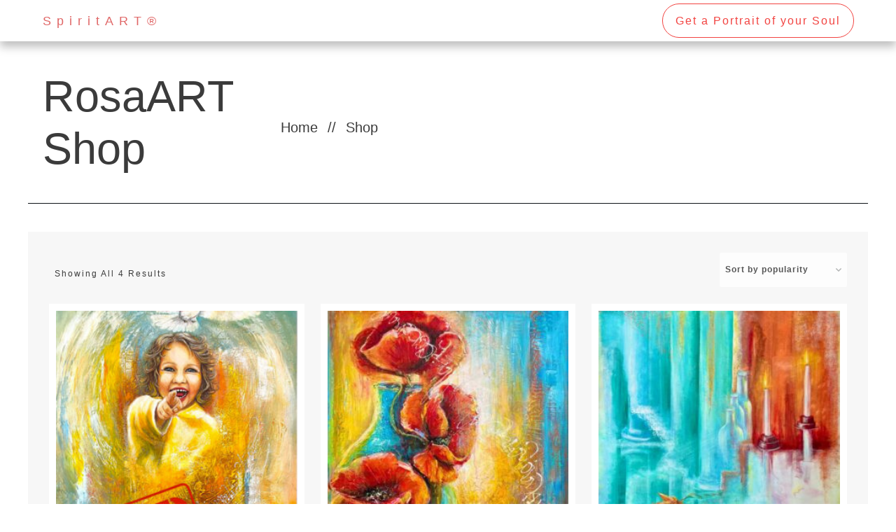

--- FILE ---
content_type: text/html; charset=UTF-8
request_url: https://rosaart.eu/shop/
body_size: 23319
content:
<!doctype html>
<html lang="en-US" >
	<head>
		<link rel="profile" href="https://gmpg.org/xfn/11">
		<meta charset="UTF-8">
		<meta name="viewport" content="width=device-width, initial-scale=1">

				<script type="text/javascript">
			window.flatStyles = window.flatStyles || ''

			window.lightspeedOptimizeStylesheet = function () {
				const currentStylesheet = document.querySelector( '.tcb-lightspeed-style:not([data-ls-optimized])' )

				if ( currentStylesheet ) {
					try {
						if ( currentStylesheet.sheet && currentStylesheet.sheet.cssRules ) {
							if ( window.flatStyles ) {
								if ( this.optimizing ) {
									setTimeout( window.lightspeedOptimizeStylesheet.bind( this ), 24 )
								} else {
									this.optimizing = true;

									let rulesIndex = 0;

									while ( rulesIndex < currentStylesheet.sheet.cssRules.length ) {
										const rule = currentStylesheet.sheet.cssRules[ rulesIndex ]
										/* remove rules that already exist in the page */
										if ( rule.type === CSSRule.STYLE_RULE && window.flatStyles.includes( `${rule.selectorText}{` ) ) {
											currentStylesheet.sheet.deleteRule( rulesIndex )
										} else {
											rulesIndex ++
										}
									}
									/* optimize, mark it such, move to the next file, append the styles we have until now */
									currentStylesheet.setAttribute( 'data-ls-optimized', '1' )

									window.flatStyles += currentStylesheet.innerHTML

									this.optimizing = false
								}
							} else {
								window.flatStyles = currentStylesheet.innerHTML
								currentStylesheet.setAttribute( 'data-ls-optimized', '1' )
							}
						}
					} catch ( error ) {
						console.warn( error )
					}

					if ( currentStylesheet.parentElement.tagName !== 'HEAD' ) {
						/* always make sure that those styles end up in the head */
						const stylesheetID = currentStylesheet.id;
						/**
						 * make sure that there is only one copy of the css
						 * e.g display CSS
						 */
						if ( ( ! stylesheetID || ( stylesheetID && ! document.querySelector( `head #${stylesheetID}` ) ) ) ) {
							document.head.prepend( currentStylesheet )
						} else {
							currentStylesheet.remove();
						}
					}
				}
			}

			window.lightspeedOptimizeFlat = function ( styleSheetElement ) {
				if ( document.querySelectorAll( 'link[href*="thrive_flat.css"]' ).length > 1 ) {
					/* disable this flat if we already have one */
					styleSheetElement.setAttribute( 'disabled', true )
				} else {
					/* if this is the first one, make sure he's in head */
					if ( styleSheetElement.parentElement.tagName !== 'HEAD' ) {
						document.head.append( styleSheetElement )
					}
				}
			}
		</script>
		<link rel='stylesheet' id='tcb-style-base-thrive_template-1230'  href='//rosaart.eu/wp-content/uploads/thrive/tcb-base-css-1230-1675693188.css' type='text/css' media='all' /><style type="text/css" id="tcb-style-template-thrive_template-1230"  onLoad="typeof window.lightspeedOptimizeStylesheet === 'function' && window.lightspeedOptimizeStylesheet()" class="tcb-lightspeed-style">@media (min-width: 300px){.tve-theme-1230 #wrapper{--header-background-width:100%;--footer-background-width:100%;--bottom-background-width:100%;}.tve-theme-1230 .main-container{padding: 20px 0px 40px !important;margin-top: 0px !important;margin-bottom: 0px !important;}:not(#layout) .tve-theme-1230 .main-container{--sidebar-size:26.6%;--separator-size:15px;}.tve-theme-1230 #content{padding-top: 0px !important;margin-top: 0px !important;}.tve-theme-1230 .content-section .section-content{padding: 20px 0px !important;}.tve-theme-1230 .content-section [data-css="tve-u-17275f70cbc"]{margin-top: 0px !important;margin-bottom: 10px !important;background-color: transparent !important;padding: 0px !important;}:not(#layout) .tve-theme-1230 #wrapper{--layout-content-width:1200px;--layout-background-width:1200px;}.tve-theme-1230 .content-section .shop-template-wrapper .products{--tve-woo-image-size:100% !important;}.tve-theme-1230 .content-section .shop-template-wrapper .product .woocommerce-loop-product__link > img{--tve-border-radius:0px;--tve-border-width:4px;border-radius: 0px !important;border-bottom: none !important;}.tve-theme-1230 .content-section .shop-template-wrapper .product .attachment-woocommerce_thumbnail{margin-bottom: 15px !important;}.tve-theme-1230 .top-section .section-background{border-top: none;border-right: none;border-bottom: 1px solid var(--tcb-skin-color-4);border-left: none;border-image: initial;--tve-border-width:1px;background-color: rgb(255,255,255) !important;background-image: none !important;--background-color:rgb(255,255,255) !important;--tve-applied-background-color:rgb(255,255,255) !important;}.tve-theme-1230 .top-section .section-content{display: flex;flex-direction: column;text-align: left;padding: 40px 20px !important;min-height: 1px !important;}.tve-theme-1230 .top-section [data-css="tve-u-17be42044cf"]{margin-bottom: 0px !important;}.tve-theme-1230 .sidebar-section .section-background{border: medium none;--tve-border-radius:0px;border-radius: 0px;background-color: var(--tcb-skin-color-9) !important;--background-color:var(--tcb-skin-color-9) !important;--tve-applied-background-color:var$(--tcb-skin-color-9) !important;}.tve-theme-1230 .sidebar-section .section-content{padding: 20px !important;}.tve-theme-1230 .sidebar-section{margin: 0px !important;}.tve-theme-1230 .sidebar-section [data-css="tve-u-1725ba1e54e"]{--tve-border-radius:0px;border-radius: 0px;background-color: rgb(236,236,237) !important;background-image: linear-gradient(rgba(0,0,0,0.71) 0%,rgba(0,0,0,0) 100%),url("https://rosaart.eu/wp-content/uploads/thrive-theme/images/Woocommerce-02.jpg") !important;background-size: auto,cover !important;background-position: 50% 50%,50% 50% !important;background-attachment: scroll,scroll !important;background-repeat: no-repeat,no-repeat !important;--background-image:linear-gradient(180deg,rgba(0,0,0,0.71) 0%,rgba(0,0,0,0) 100%),url("https://rosaart.eu/wp-content/uploads/thrive-theme/images/Woocommerce-02.jpg") !important;--background-size:auto auto,cover !important;--background-position:50% 50%,50% 50% !important;--background-attachment:scroll,scroll !important;--background-repeat:no-repeat,no-repeat !important;--tve-applied-background-image:linear-gradient(180deg,rgba(0,0,0,0.71) 0%,rgba(0,0,0,0) 100%),url("https://rosaart.eu/wp-content/uploads/thrive-theme/images/Woocommerce-02.jpg") !important;}.tve-theme-1230 .sidebar-section [data-css="tve-u-1725ba26717"]{--tve-color:var(--tcb-skin-color-22);--tve-applied---tve-color:var$(--tcb-skin-color-22);min-height: 275px !important;--tve-applied-min-height:275px !important;}.tve-theme-1230 .sidebar-section [data-css="tve-u-1725ba478f3"]{display: inline-block;padding: 0px !important;margin-right: 12px !important;}:not(#tve) .tve-theme-1230 .sidebar-section [data-css="tve-u-1725ba56824"]{font-size: 61px !important;color: rgb(255,255,255) !important;--tcb-applied-color:rgb(255,255,255) !important;padding-bottom: 0px !important;margin-bottom: 0px !important;line-height: 1em !important;font-weight: var(--g-bold-weight,bold) !important;}:not(#tve) .tve-theme-1230 .sidebar-section .thrv-content-box [data-css="tve-u-1725ba26717"] p,:not(#tve) .tve-theme-1230 .sidebar-section .thrv-content-box [data-css="tve-u-1725ba26717"] li,:not(#tve) .tve-theme-1230 .sidebar-section .thrv-content-box [data-css="tve-u-1725ba26717"] blockquote,:not(#tve) .tve-theme-1230 .sidebar-section .thrv-content-box [data-css="tve-u-1725ba26717"] address,:not(#tve) .tve-theme-1230 .sidebar-section .thrv-content-box [data-css="tve-u-1725ba26717"] .tcb-plain-text,:not(#tve) .tve-theme-1230 .sidebar-section .thrv-content-box [data-css="tve-u-1725ba26717"] label,:not(#tve) .tve-theme-1230 .sidebar-section .thrv-content-box [data-css="tve-u-1725ba26717"] h1,:not(#tve) .tve-theme-1230 .sidebar-section .thrv-content-box [data-css="tve-u-1725ba26717"] h2,:not(#tve) .tve-theme-1230 .sidebar-section .thrv-content-box [data-css="tve-u-1725ba26717"] h3,:not(#tve) .tve-theme-1230 .sidebar-section .thrv-content-box [data-css="tve-u-1725ba26717"] h4,:not(#tve) .tve-theme-1230 .sidebar-section .thrv-content-box [data-css="tve-u-1725ba26717"] h5,:not(#tve) .tve-theme-1230 .sidebar-section .thrv-content-box [data-css="tve-u-1725ba26717"] h6{color: var(--tve-color,var(--tcb-skin-color-22));--tcb-applied-color:var$(--tcb-skin-color-22);--tve-applied-color:var$(--tve-color,var$(--tcb-skin-color-22));}.tve-theme-1230 .sidebar-section [data-css="tve-u-1725ba784ec"]{font-size: 42px !important;}.tve-theme-1230 .sidebar-section [data-css="tve-u-1725bac5eae"]{padding: 20px !important;margin-bottom: 40px !important;margin-top: 0px !important;}.tve-theme-1230 .sidebar-section [data-css="tve-u-1725bbda34d"]{padding: 1px !important;margin-top: 0px !important;margin-bottom: 0px !important;}:not(#tve) .tve-theme-1230 .sidebar-section [data-css="tve-u-1725bbf2198"]{text-transform: uppercase !important;padding-bottom: 0px !important;margin-bottom: 0px !important;font-size: 22px !important;color: var(--tcb-skin-color-22) !important;--tcb-applied-color:var$(--tcb-skin-color-22) !important;line-height: 1.2em !important;--tve-applied-color:var$(--tcb-skin-color-22) !important;}.tve-theme-1230 .sidebar-section [data-css="tve-u-1725bbfdb8d"]{display: inline-block;padding: 0px !important;}:not(#tve) .tve-theme-1230 .sidebar-section [data-css="tve-u-1727ec15eeb"]{letter-spacing: 1px;padding-bottom: 0px !important;margin-bottom: 0px !important;font-weight: var(--g-bold-weight,bold) !important;color: var(--tcb-skin-color-3) !important;--tcb-applied-color:var$(--tcb-skin-color-3) !important;font-size: 15px !important;text-transform: uppercase !important;padding-top: 0px !important;margin-top: 0px !important;}:not(#tve) .tve-theme-1230 .sidebar-section [data-css="tve-u-1727ec1b772"]{padding-bottom: 0px !important;margin-bottom: 0px !important;font-weight: var(--g-regular-weight,normal) !important;color: var(--tcb-skin-color-5) !important;--tcb-applied-color:var$(--tcb-skin-color-5) !important;font-size: 14px !important;line-height: 1.6em !important;--tve-applied-color:var$(--tcb-skin-color-5) !important;}.tve-theme-1230 .sidebar-section [data-css="tve-u-1727ec262d9"]{padding: 0px !important;margin-left: 35px !important;margin-bottom: 20px !important;}.tve-theme-1230 .sidebar-section [data-css="tve-u-1727ec2d187"]{padding: 0px !important;}.tve-theme-1230 .sidebar-section [data-css="tve-u-1727eca3594"]{font-size: 18px;margin-left: auto;width: 18px;height: 18px;float: left;z-index: 3;position: relative;border: 1px solid var(--tcb-skin-color-4);border-radius: 46px;overflow: hidden;--tve-applied-border:1px solid var$(--tcb-skin-color-4);--tcb-local-color-icon:var(--tcb-skin-color-4);--tcb-local-color-var:var$(--tcb-skin-color-4);--tve-icon-size:18px;margin-right: 10px !important;margin-bottom: 0px !important;margin-top: 0px !important;padding: 2px !important;}:not(#tve) .tve-theme-1230 .sidebar-section [data-css="tve-u-1727eca3594"] > :first-child{color: var(--tcb-skin-color-4);--tve-applied-color:var$(--tcb-skin-color-4);}.tve-theme-1230 .sidebar-section [data-css="tve-u-17be49f6646"] .tcb-button-link{letter-spacing: 2px;background-image: linear-gradient(var(--tcb-local-color-62516,rgb(19,114,211)),var(--tcb-local-color-62516,rgb(19,114,211)));--tve-applied-background-image:linear-gradient(var$(--tcb-local-color-62516,rgb(19,114,211)),var$(--tcb-local-color-62516,rgb(19,114,211)));background-size: auto;background-attachment: scroll;border-radius: 0px;background-position: 50% 50%;background-repeat: no-repeat;background-color: transparent !important;padding: 14px !important;}.tve-theme-1230 .sidebar-section [data-css="tve-u-17be49f6646"] .tcb-button-link span{color: rgb(255,255,255);--tcb-applied-color:#fff;}.tve-theme-1230 .sidebar-section [data-css="tve-u-17be49f6646"]{--tcb-local-color-62516:var(--tcb-skin-color-4);float: left;z-index: 3;position: relative;--tve-alignment:left;--tve-font-size:12px;--tve-border-radius:0px;}.tve-theme-1230 .sidebar-section [data-css="tve-u-17be49f8317"]::after{clear: both;}:not(#tve) .tve-theme-1230 .sidebar-section [data-css="tve-u-17be49f6646"] .tcb-button-link{font-size: var(--tve-font-size,12px) !important;}.tve-theme-1230 .sidebar-section [data-css="tve-u-17be49fdf6f"]{--tcb-local-color-icon:rgb(255,255,255);--tcb-local-color-var:rgb(255,255,255);--tve-icon-size:11px;}:not(#tve) .tve-theme-1230 .sidebar-section :not(#tve) [data-css="tve-u-17be49f6646"]:hover .tcb-button-link span{color: var(--tve-color,var(--tcb-skin-color-0)) !important;--tve-applied-color:var$(--tve-color,var$(--tcb-skin-color-0)) !important;--tcb-applied-color:var$(--tcb-skin-color-0) !important;}:not(#tve) .tve-theme-1230 .sidebar-section [data-css="tve-u-17be49f6646"]:hover{--tve-color:var(--tcb-skin-color-0) !important;--tve-applied---tve-color:var$(--tcb-skin-color-0) !important;}.tve-theme-1230 .sidebar-section [data-css="tve-u-17be4a1d281"]{--tcb-local-color-icon:rgb(255,255,255);--tcb-local-color-var:rgb(255,255,255);--tve-icon-size:18px;font-size: 18px;width: 18px;height: 18px;}.tve-theme-1230 .sidebar-section [data-css="tve-u-17be4a1d2f0"]{--tcb-local-color-fe6dd:var(--tcb-local-color-f8a6d);border: none;--tve-applied-border:none;--tcb-local-color-f8a6d:var(--tcb-skin-color-4);--form-color:--tcb-skin-color-4;max-width: unset !important;background-color: transparent !important;--tve-applied-background-color:transparent !important;margin-top: 0px !important;margin-bottom: 0px !important;--tve-applied-max-width: unset !important;}.tve-theme-1230 .sidebar-section #lg-ktk5fizz .tve-form-button.tve-color-set{--tcb-local-color-3e1f8:rgb(26,109,188);--tcb-local-color-34f05:var(--tcb-local-color-f8a6d);}.tve-theme-1230 .sidebar-section #lg-ktk5fizz .tve-form-button{--tve-font-size:12px;--tve-font-weight:var(--g-bold-weight,bold);--tve-text-transform:none;--tve-line-height:1px;--tve-border-radius:0px;--tve-letter-spacing:2px;--tcb-local-color-2818e:rgb(19,114,211);--tve-color:rgb(255,255,255);--tcb-local-color-34f05:rgb(19,114,211);margin-top: 20px !important;margin-bottom: 0px !important;min-width: 100% !important;}:not(#tve) .tve-theme-1230 .sidebar-section #lg-ktk5fizz .tve_lg_regular_input:not(.tcb-excluded-from-group-item) input,:not(#tve) .tve-theme-1230 .sidebar-section #lg-ktk5fizz .tve_lg_regular_input:not(.tcb-excluded-from-group-item) textarea{border: none;--tve-applied-border:none;padding: 12px !important;background-color: rgb(255,255,255) !important;--tve-applied-background-color:rgb(255,255,255) !important;background-image: none !important;--tve-applied-background-image:none !important;--background-color:rgb(255,255,255) !important;}:not(#tve) .tve-theme-1230 .sidebar-section #lg-ktk5fizz .tve_lg_regular_input:not(.tcb-excluded-from-group-item) input,:not(#tve) .tve-theme-1230 .sidebar-section #lg-ktk5fizz .tve_lg_regular_input:not(.tcb-excluded-from-group-item) textarea,:not(#tve) .tve-theme-1230 .sidebar-section #lg-ktk5fizz .tve_lg_regular_input:not(.tcb-excluded-from-group-item)::placeholder{font-size: var(--tve-font-size,14px);--tcb-applied-color:rgba(0,0,0,0.75);font-weight: var(--tve-font-weight,var(--g-regular-weight,normal));font-family: var(--tve-font-family,Arial,Helvetica,sans-serif);color: var(--tve-color,rgba(0,0,0,0.75)) !important;--tve-applied-color:var$(--tve-color,rgba(0,0,0,0.75)) !important;}.tve-theme-1230 .sidebar-section #lg-ktk5fizz .tve_lg_regular_input:not(.tcb-excluded-from-group-item){--tve-font-size:14px;--tve-color:rgba(0,0,0,0.75);--tve-applied---tve-color:rgba(0,0,0,0.75);--tve-font-weight:var(--g-regular-weight,normal);--tve-font-family:Arial,Helvetica,sans-serif;margin: 10px 0px;--tve-line-height:1.2em;}:not(#tve) .tve-theme-1230 .sidebar-section #lg-ktk5fizz .tve-form-button .tcb-button-link{line-height: var(--tve-line-height,1px);font-size: var(--tve-font-size,12px) !important;}:not(#tve) .tve-theme-1230 .sidebar-section #lg-ktk5fizz .tve-form-button .tcb-button-link span{font-weight: var(--tve-font-weight,var(--g-bold-weight,bold));text-transform: var(--tve-text-transform,none);color: var(--tve-color,rgb(255,255,255));--tcb-applied-color:rgb(255,255,255);}:not(#tve) .tve-theme-1230 .sidebar-section #lg-ktk5fizz .tve_lg_regular_input:not(.tcb-excluded-from-group-item):hover input,:not(#tve) .tve-theme-1230 .sidebar-section #lg-ktk5fizz .tve_lg_regular_input:not(.tcb-excluded-from-group-item):hover textarea,:not(#tve) .tve-theme-1230 .sidebar-section #lg-ktk5fizz .tve_lg_regular_input:not(.tcb-excluded-from-group-item):hover::placeholder{color: var(--tve-color,rgb(0,0,0)) !important;--tve-applied-color:var$(--tve-color,rgb(0,0,0)) !important;--tcb-applied-color:rgb(0,0,0) !important;}:not(#tve) .tve-theme-1230 .sidebar-section #lg-ktk5fizz .tve_lg_regular_input:not(.tcb-excluded-from-group-item):hover{--tve-color:rgb(0,0,0) !important;--tve-applied---tve-color:rgb(0,0,0) !important;}:not(#tve) .tve-theme-1230 .sidebar-section #lg-ktk5fizz .tve_lg_regular_input:not(.tcb-excluded-from-group-item):hover input,:not(#tve) .tve-theme-1230 .sidebar-section #lg-ktk5fizz .tve_lg_regular_input:not(.tcb-excluded-from-group-item):hover textarea{background-color: rgb(248,248,248) !important;--tve-applied-background-color:rgb(248,248,248) !important;background-image: linear-gradient(rgba(255,255,255,0.2),rgba(255,255,255,0.2)) !important;background-size: auto !important;background-position: 0% 0% !important;background-attachment: scroll !important;background-repeat: repeat !important;--tve-applied-background-image:linear-gradient(rgba(255,255,255,0.2),rgba(255,255,255,0.2)) !important;}.tve-theme-1230 .sidebar-section #lg-ktk5fizz .tve-form-button .tcb-button-link{border-radius: 0px;overflow: hidden;letter-spacing: var(--tve-letter-spacing,2px);background-color: var(--tcb-local-color-34f05) !important;--tve-applied-background-color:var$(--tcb-local-color-f8a6d) !important;padding: 18px !important;background-image: none !important;}:not(#tve) .tve-theme-1230 .sidebar-section #lg-ktk5fizz .tve-form-button:hover .tcb-button-link{background-color: var(--tcb-local-color-34f05) !important;--tve-applied-background-color:var$(--tcb-local-color-f8a6d) !important;background-image: linear-gradient(rgba(255,255,255,0.08),rgba(255,255,255,0.08)) !important;background-size: auto !important;background-position: 50% 50% !important;background-attachment: scroll !important;background-repeat: no-repeat !important;}:not(#tve) .tve-theme-1230 .sidebar-section #lg-ktk5fizz .tve_lg_regular_input:not(.tcb-excluded-from-group-item) input,:not(#tve) .tve-theme-1230 .sidebar-section #lg-ktk5fizz .tve_lg_regular_input:not(.tcb-excluded-from-group-item) textarea,:not(#tve) .tve-theme-1230 .sidebar-section #lg-ktk5fizz .tve_lg_regular_input:not(.tcb-excluded-from-group-item) ::placeholder{line-height: var(--tve-line-height,1.2em);}:not(#tve) .tve-theme-1230 .sidebar-section :not(#tve) #lg-ktk5fizz .tve-form-button:hover .tcb-button-link span{color: var(--tve-color,var(--tcb-skin-color-0)) !important;--tve-applied-color:var$(--tve-color,var$(--tcb-skin-color-0)) !important;--tcb-applied-color:var$(--tcb-skin-color-0) !important;}:not(#tve) .tve-theme-1230 .sidebar-section #lg-ktk5fizz .tve-form-button:hover{--tve-color:var(--tcb-skin-color-0) !important;--tve-applied---tve-color:var$(--tcb-skin-color-0) !important;}.tve-theme-1230 .top-section [data-css="tve-u-17c93b35b83"] .thrive-breadcrumb-path{font-size: 20px;padding-bottom: 0px !important;}.tve-theme-1230 .top-section [data-css="tve-u-17c93b35b83"] .thrive-breadcrumb-separator{font-size: 20px;width: 20px;height: 20px;padding-bottom: 0px !important;}.tve-theme-1230 .top-section [data-css="tve-u-17c93b35b83"] .thrive-breadcrumb-leaf{font-size: 20px;padding-bottom: 0px !important;}.tve-theme-1230 .top-section [data-css="tve-u-17c93b35b83"]{padding-right: 0px !important;justify-content: flex-start !important;margin-bottom: 0px !important;padding-bottom: 0px !important;margin-top: 14px !important;}:not(#tve) .tve-theme-1230 .top-section [data-css="tve-u-17c93fbd3be"]{padding-bottom: 0px !important;margin-bottom: 0px !important;font-size: 63px !important;}.tve-theme-1230 .top-section [data-css="tve-u-17c93fc0178"] > .tcb-flex-col > .tcb-col{justify-content: center;}.tve-theme-1230 .top-section [data-css="tve-u-17c93fc323c"]{max-width: 29%;}.tve-theme-1230 .top-section [data-css="tve-u-17c93fc3254"]{max-width: 71%;}.tve-theme-1230 .content-section .shop-template-wrapper .type-product.product{padding: 10px !important;background-image: linear-gradient(rgb(255,255,255),rgb(255,255,255)) !important;background-size: auto !important;background-position: 50% 50% !important;background-attachment: scroll !important;background-repeat: no-repeat !important;--tve-applied-background-image:linear-gradient(rgb(255,255,255),rgb(255,255,255)) !important;margin-bottom: 37px !important;}.tve-theme-1230 .content-section .shop-template-wrapper{background-image: none !important;--tve-applied-background-image:none !important;padding: 30px 30px 10px !important;--background-image:none !important;background-color: rgb(247,247,247) !important;--background-color:rgb(247,247,247) !important;--tve-applied-background-color:rgb(247,247,247) !important;}.tve-theme-1230 .content-section .shop-template-wrapper .product .woocommerce-loop-product__title{--tve-font-size:18px;--tve-font-weight:var(--g-regular-weight,normal);--tve-line-height:1.5em;font-size: var(--tve-font-size,18px) !important;font-weight: var(--tve-font-weight,var(--g-regular-weight,normal) ) !important;line-height: var(--tve-line-height,1.5em) !important;}.tve-theme-1230 .content-section .shop-template-wrapper .product .price{--tve-font-weight:var(--g-bold-weight,bold);--tve-font-size:16px;font-weight: var(--tve-font-weight,var(--g-bold-weight,bold) ) !important;font-size: var(--tve-font-size,16px) !important;}.tve-theme-1230 .content-section .shop-template-wrapper .product a.button{--tve-font-size:12px;border-radius: 0px;border: 2px solid var(--tcb-skin-color-4);--tve-applied-border:2px solid var$(--tcb-skin-color-4);color: var(--tve-color,rgb(255,255,255));--tve-applied-color:var$(--tve-color,rgb(255,255,255));--tve-color:rgb(255,255,255);--tve-applied---tve-color:rgb(255,255,255);--tcb-applied-color:rgb(255,255,255);--tve-border-radius:0px;background-image: none !important;--tve-applied-background-image:none !important;font-size: var(--tve-font-size,12px) !important;padding: 11px 22px !important;margin-bottom: 20px !important;margin-top: 15px !important;background-color: var(--tcb-skin-color-4) !important;--tve-applied-background-color:var$(--tcb-skin-color-4) !important;--background-color:var(--tcb-skin-color-4) !important;}:not(#tve) .tve-theme-1230 .content-section .shop-template-wrapper .type-product.product:hover{box-shadow: rgba(0,0,0,0.06) 0px 0px 29px 3px !important;--tve-applied-box-shadow:0px 0px 29px 3px rgba(0,0,0,0.06) !important;}:not(#tve) .tve-theme-1230 .content-section .shop-template-wrapper .product a.button:hover{color: var(--tve-color,var(--tcb-skin-color-4)) !important;--tve-applied-color:var$(--tve-color,var$(--tcb-skin-color-4)) !important;--tve-color:var(--tcb-skin-color-4) !important;--tve-applied---tve-color:var$(--tcb-skin-color-4) !important;--tcb-applied-color:var$(--tcb-skin-color-4) !important;border: 2px solid var(--tcb-skin-color-4) !important;--tve-applied-border:2px solid var$(--tcb-skin-color-4) !important;background-image: none !important;--tve-applied-background-image:none !important;background-color: transparent !important;--tve-applied-background-color:transparent !important;border-radius: 0px !important;--tve-border-radius:0px !important;}.tve-theme-1230 .content-section .shop-template-wrapper .woocommerce-result-count{--g-regular-weight:var(--tve-font-weight,var(--g-regular-weight,normal) );--tve-font-weight:var(--g-regular-weight,normal);font-family: var(--tve-font-family,inherit);--tve-font-family: inherit;--tve-font-size:12px;--tve-text-transform:capitalize;--tve-letter-spacing:2px;font-weight: var(--tve-font-weight,var(--g-regular-weight,normal) ) !important;font-size: var(--tve-font-size,12px) !important;text-transform: var(--tve-text-transform,capitalize) !important;letter-spacing: var(--tve-letter-spacing,2px) !important;padding: 8px !important;}.tve-theme-1230 .content-section .shop-template-wrapper .woocommerce-ordering select{border: none;--tve-applied-border:none;font-size: var(--tve-font-size,12px) !important;text-align: left !important;text-transform: var(--tve-text-transform,none) !important;letter-spacing: var(--tve-letter-spacing,1px) !important;padding: 2px 8px !important;font-weight: var(--tve-font-weight,var(--g-bold-weight,bold) ) !important;}.tve-theme-1230 .content-section .shop-template-wrapper .woocommerce-ordering{--tve-font-size:12px;--tve-text-transform:none;--tve-letter-spacing:1px;--tve-font-weight:var(--g-bold-weight,bold);margin-bottom: 20px !important;margin-top: 0px !important;margin-right: 0px !important;}.tve-theme-1230 .top-section [data-css="tve-u-17c93fc0178"]{padding: 0px !important;}.tve-theme-1230 .top-section [data-css="tve-u-17c940c26aa"]{margin: 0px !important;}.tve-theme-1230 .bottom-section .section-background{--tve-border-width:4px;border-top: none;background-image: none !important;background-color: rgb(255,255,255) !important;--background-image:none !important;--tve-applied-background-image:none !important;--background-color:rgb(255,255,255) !important;--tve-applied-background-color:rgb(255,255,255) !important;}.tve-theme-1230 .bottom-section .section-content{display: flex;justify-content: center;flex-direction: column;min-height: 1px !important;padding: 40px 20px !important;}.tve-theme-1230 .bottom-section [data-css="tve-u-16eccd9c6d3"]{padding: 0px !important;margin-bottom: 0px !important;}.tve-theme-1230 .bottom-section [data-css="tve-u-17bf4575587"]{font-size: 35px;margin-left: auto;margin-right: auto;--tcb-local-color-icon:var(--tcb-skin-color-4);--tcb-local-color-var:var$(--tcb-skin-color-4);--tve-icon-size:35px;width: 35px;height: 35px;position: relative;float: left;--tve-alignment:left;margin-top: 0px !important;margin-bottom: 0px !important;z-index: 9 !important;}:not(#tve) .tve-theme-1230 .bottom-section [data-css="tve-u-17bf4575587"] > :first-child{color: var(--tcb-skin-color-4);--tve-applied-color:var$(--tcb-skin-color-4);}.tve-theme-1230 .bottom-section [data-css="tve-u-17bf457b74f"]{max-width: 33%;}.tve-theme-1230 .bottom-section [data-css="tve-u-17bf457bdf2"] > .tcb-flex-col > .tcb-col{justify-content: center;}.tve-theme-1230 .bottom-section [data-css="tve-u-17bf457ff34"]{max-width: 67%;}.tve-theme-1230 .bottom-section [data-css="tve-u-17bf457bdf2"]{margin-left: -40px;padding: 0px !important;}.tve-theme-1230 .bottom-section [data-css="tve-u-17bf4580f18"]{margin: 0px !important;}:not(#tve) .tve-theme-1230 .bottom-section [data-css="tve-u-17c7e9d5c38"]{letter-spacing: 3px;padding-bottom: 0px !important;margin-bottom: 0px !important;}.tve-theme-1230 .bottom-section [data-css="tve-u-17bf457bdf2"] > .tcb-flex-col{padding-left: 40px;}.tve-theme-1230 .bottom-section [data-css="tve-u-17c7e9d9db6"]{max-width: unset;--tve-applied-max-width: unset !important;margin-left: 0px !important;padding-left: 1px !important;}:not(#tve) .tve-theme-1230 .bottom-section [data-css="tve-u-17c7e9dd4f8"]{padding-bottom: 0px !important;margin-bottom: 0px !important;font-size: 36px !important;}.tve-theme-1230 .bottom-section [data-css="tve-u-17c940688cf"]::after{clear: both;}.tve-theme-1230 .bottom-section [data-css="tve-u-17c9406d755"]{font-size: 14px;margin-left: auto;margin-right: auto;float: left;z-index: 3;position: relative;--tve-alignment:left;--tcb-local-color-icon:var(--tcb-skin-color-0);--tcb-local-color-var:var$(--tcb-skin-color-0);--tve-icon-size:14px;width: 14px;height: 14px;margin-top: -14px !important;margin-bottom: 0px !important;}.tve-theme-1230 .bottom-section [data-css="tve-u-17c9406e7aa"]::after{clear: both;}:not(#tve) .tve-theme-1230 .bottom-section [data-css="tve-u-17c9406d755"] > :first-child{color: var(--tcb-skin-color-0);--tve-applied-color:var$(--tcb-skin-color-0);}.tve-theme-1230 .bottom-section [data-css="tve-u-17c940826c4"]{max-width: 72.5%;}.tve-theme-1230 .bottom-section [data-css="tve-u-17c940826c6"]{max-width: 27.5%;}.tve-theme-1230 .bottom-section [data-css="tve-u-17c940826c3"] > .tcb-flex-col > .tcb-col{justify-content: center;}.tve-theme-1230 .bottom-section [data-css="tve-u-17c940826c2"]{margin-top: 0px !important;margin-bottom: 0px !important;}.tve-theme-1230 .bottom-section [data-css="tve-u-17c94082729"]{--tcb-local-color-bcd13:var(--tcb-local-color-0a1ec);--form-color:--tcb-skin-color-4;--tcb-local-color-0a1ec:var(--tcb-skin-color-4);--tcb-local-color-909bc:rgba(11,16,19,0.08);--tcb-local-color-146a8:rgba(11,16,19,0.2);max-width: unset !important;padding: 1px !important;background-color: rgb(255,255,255) !important;--tve-applied-background-color:rgb(255,255,255) !important;margin-top: 0px !important;margin-bottom: 0px !important;--tve-applied-max-width: unset !important;}:not(#tve) .tve-theme-1230 .bottom-section #lg-kuwtg7jb .tve_lg_regular_input:not(.tcb-excluded-from-group-item) input,:not(#tve) .tve-theme-1230 .bottom-section #lg-kuwtg7jb .tve_lg_regular_input:not(.tcb-excluded-from-group-item) textarea{border: 1px solid var(--tcb-local-color-909bc);--tve-applied-border:1px solid var$(--tcb-local-color-909bc);border-radius: 0px;box-shadow: 0px 0px 3px 0px var(--tcb-local-color-909bc) inset;--tve-applied-box-shadow:0px 0px 3px 0px var$(--tcb-local-color-909bc) inset;background-color: rgb(251,251,251) !important;--tve-applied-background-color:rgb(251,251,251) !important;background-image: none !important;--tve-applied-background-image:none !important;}:not(#tve) .tve-theme-1230 .bottom-section #lg-kuwtg7jb .tve_lg_regular_input:not(.tcb-excluded-from-group-item) input,:not(#tve) .tve-theme-1230 .bottom-section #lg-kuwtg7jb .tve_lg_regular_input:not(.tcb-excluded-from-group-item) textarea,:not(#tve) .tve-theme-1230 .bottom-section #lg-kuwtg7jb .tve_lg_regular_input:not(.tcb-excluded-from-group-item)::placeholder{font-weight: var(--tve-font-weight,var(--g-regular-weight,normal));font-family: var(--tve-font-family,Arial,Helvetica,sans-serif);font-size: var(--tve-font-size,14px);line-height: var(--tve-line-height,1.2em);--tcb-applied-color:rgb(17,17,17);color: var(--tve-color,rgb(17,17,17)) !important;--tve-applied-color:var$(--tve-color,rgb(17,17,17)) !important;}.tve-theme-1230 .bottom-section #lg-kuwtg7jb .tve_lg_regular_input:not(.tcb-excluded-from-group-item){--tve-font-weight:var(--g-regular-weight,normal);--tve-font-family:Arial,Helvetica,sans-serif;--tve-font-size:14px;--tve-line-height:1.2em;--tve-color:rgb(17,17,17);--tve-applied---tve-color:rgb(17,17,17);--tve-border-radius:0px;}.tve-theme-1230 .bottom-section #lg-kuwtg7jb .tve_lg_regular_input:not(.tcb-excluded-from-group-item) input,.tve-theme-1230 .bottom-section #lg-kuwtg7jb .tve_lg_regular_input:not(.tcb-excluded-from-group-item) textarea{padding: 18px !important;}:not(#tve) .tve-theme-1230 .bottom-section #lg-kuwtg7jb .tve_lg_regular_input:not(.tcb-excluded-from-group-item):hover input,:not(#tve) .tve-theme-1230 .bottom-section #lg-kuwtg7jb .tve_lg_regular_input:not(.tcb-excluded-from-group-item):hover textarea{box-shadow: rgba(47,138,229,0.08) 0px 0px 3px 0px inset !important;--tve-applied-box-shadow:0px 0px 3px 0px rgba(47,138,229,0.08) inset !important;border: 1px solid var(--tcb-local-color-146a8) !important;--tve-applied-border:1px solid var$(--tcb-local-color-146a8) !important;}:not(#tve) .tve-theme-1230 .bottom-section #lg-kuwtg7jb .tve_lg_regular_input:not(.tcb-excluded-from-group-item):hover input,:not(#tve) .tve-theme-1230 .bottom-section #lg-kuwtg7jb .tve_lg_regular_input:not(.tcb-excluded-from-group-item):hover textarea,:not(#tve) .tve-theme-1230 .bottom-section #lg-kuwtg7jb .tve_lg_regular_input:not(.tcb-excluded-from-group-item):hover::placeholder{color: var(--tve-color,var(--tcb-local-color-0a1ec)) !important;--tve-applied-color:var$(--tve-color,var$(--tcb-local-color-0a1ec)) !important;--tcb-applied-color:var$(--tcb-local-color-0a1ec) !important;}:not(#tve) .tve-theme-1230 .bottom-section #lg-kuwtg7jb .tve_lg_regular_input:not(.tcb-excluded-from-group-item):hover{--tve-color:var(--tcb-local-color-0a1ec) !important;--tve-applied---tve-color:var$(--tcb-local-color-0a1ec) !important;}.tve-theme-1230 .bottom-section #lg-kuwtg7jb .tve-form-button .tcb-button-link{letter-spacing: var(--tve-letter-spacing,1px);border: 3px solid var(--tcb-local-color-50ce5);background-color: transparent !important;padding: 14px !important;}:not(#tve) .tve-theme-1230 .bottom-section #lg-kuwtg7jb .tve-form-button .tcb-button-link span{font-weight: var(--tve-font-weight,var(--g-bold-weight,bold));color: var(--tve-color,var(--tcb-local-color-50ce5));--tcb-applied-color:var$(--tcb-local-color-50ce5);}.tve-theme-1230 .bottom-section #lg-kuwtg7jb .tve-form-button{--tve-font-weight:var(--g-bold-weight,bold);--tve-letter-spacing:1px;--tve-color:var(--tcb-local-color-50ce5);--tcb-local-color-ef6da:rgb(19,114,211);--tcb-local-color-50ce5:var(--tcb-local-color-0a1ec);--tve-font-size:16px;min-width: 100% !important;}:not(#tve) .tve-theme-1230 .bottom-section #lg-kuwtg7jb .tve-form-button:hover .tcb-button-link{border: 3px solid var(--tcb-local-color-50ce5) !important;background-color: transparent !important;background-image: linear-gradient(var(--tcb-local-color-50ce5),var(--tcb-local-color-50ce5)) !important;background-size: auto !important;background-position: 50% 50% !important;background-attachment: scroll !important;background-repeat: no-repeat !important;}.tve-theme-1230 .bottom-section #lg-kuwtg7jb .tve-form-button .tcb-button-link::after{background-color: transparent !important;background-image: linear-gradient(var(--tcb-local-color-50ce5),var(--tcb-local-color-50ce5)) !important;background-size: auto !important;background-position: 50% 50% !important;background-attachment: scroll !important;background-repeat: no-repeat !important;}:not(#tve) .tve-theme-1230 .bottom-section #lg-kuwtg7jb .tve-form-button:hover .tcb-button-link span{color: var(--tve-color,rgb(255,255,255)) !important;--tcb-applied-color:rgb(255,255,255) !important;}:not(#tve) .tve-theme-1230 .bottom-section #lg-kuwtg7jb .tve-form-button:hover{--tve-color:rgb(255,255,255) !important;}:not(#tve) .tve-theme-1230 .bottom-section #lg-kuwtg7jb .tve-form-button .tcb-button-link{font-size: var(--tve-font-size,16px) !important;}}@media (max-width: 1023px){:not(#layout) .tve-theme-1230 .main-container{--sidebar-size:32.23%;--separator-size:20px;flex-wrap: wrap;}.tve-theme-1230 .content-section .section-content{padding: 20px 1px !important;}.tve-theme-1230 .main-container{padding: 20px !important;}.tve-theme-1230 .top-section .section-content{padding: 40px !important;}.tve-theme-1230 .top-section [data-css="tve-u-17be42044cf"]{padding: 0px !important;}:not(#layout) .tve-theme-1230 .main-container div.main-columns-separator{width: 100%;}.tve-theme-1230 .content-section .shop-template-wrapper .product .woocommerce-loop-product__link > img{min-width: 100%;--tve-applied-min-width:100% !important;}.tve-theme-1230 .content-section .shop-template-wrapper .type-product.product{margin-bottom: 70px !important;padding-left: 10px !important;padding-right: 10px !important;}.tve-theme-1230 .content-section .shop-template-wrapper .product .woocommerce-loop-product__title{--tve-font-size:20px;font-size: var(--tve-font-size,20px) !important;}.tve-theme-1230 .content-section .shop-template-wrapper .product .price{--tve-font-size:18px;font-size: var(--tve-font-size,18px) !important;}.tve-theme-1230 .sidebar-section .section-content{padding: 20px !important;}.tve-theme-1230 .sidebar-section{margin: 0px !important;}.tve-theme-1230 .sidebar-section [data-css="tve-u-1725ba26717"]{min-height: 298px !important;}:not(#tve) .tve-theme-1230 .sidebar-section [data-css="tve-u-1725ba56824"]{font-size: 60px !important;}:not(#tve) .tve-theme-1230 .sidebar-section [data-css="tve-u-1725bbf2198"]{font-size: 23px !important;}.tve-theme-1230 .sidebar-section [data-css="tve-u-17be4a1d2f0"]{max-width: 100% !important;margin-top: 0px !important;}.tve-theme-1230 .sidebar-section [data-css="tve-u-1725bac5eae"]{--tve-alignment:center;float: none;max-width: 270px;margin-left: auto !important;margin-right: auto !important;--tve-applied-max-width:270px !important;}.tve-theme-1230 .content-section .shop-template-wrapper{padding: 20px !important;}.tve-theme-1230 .top-section [data-css="tve-u-17c93fc323c"]{max-width: 50%;}.tve-theme-1230 .top-section [data-css="tve-u-17c93fc3254"]{max-width: 50%;}.tve-theme-1230 .top-section [data-css="tve-u-17c93fc0178"]{padding: 0px !important;}.tve-theme-1230 .top-section [data-css="tve-u-17c93b35b83"]{margin-top: 10px !important;}.tve-theme-1230 .bottom-section .section-content{padding: 40px !important;}.tve-theme-1230 .bottom-section [data-css="tve-u-16eccd9c6d3"]{margin-bottom: 0px !important;}.tve-theme-1230 .bottom-section [data-css="tve-u-17bf457bdf2"]{margin-left: -20px;flex-wrap: wrap !important;}.tve-theme-1230 .bottom-section [data-css="tve-u-17bf457bdf2"] > .tcb-flex-col{padding-left: 20px;flex-basis: 496px !important;}:not(#tve) .tve-theme-1230 .bottom-section [data-css="tve-u-17c7e9dd4f8"]{font-size: 30px !important;}:not(#tve) .tve-theme-1230 .bottom-section [data-css="tve-u-17c7e9d5c38"]{font-size: 16px !important;}.tve-theme-1230 .bottom-section [data-css="tve-u-17c940826c4"]{max-width: 59.5%;}.tve-theme-1230 .bottom-section [data-css="tve-u-17c940826c6"]{max-width: 40.5%;}}@media (max-width: 767px){.tve-theme-1230 .main-container{padding: 20px 5px 10px !important;}.tve-theme-1230 .content-section .section-content{padding: 1px !important;}.tve-theme-1230 .content-section .shop-template-wrapper .product .woocommerce-loop-product__title{--tve-font-size:15px;font-size: var(--tve-font-size,15px) !important;margin-bottom: 5px !important;}.tve-theme-1230 .top-section .section-content{padding: 20px !important;}.tve-theme-1230 .top-section [data-css="tve-u-17be42044cf"]{padding: 0px !important;}.tve-theme-1230 .content-section .shop-template-wrapper .product .woocommerce-loop-product__link > img{min-width: 100%;--tve-applied-min-width:100% !important;}.tve-theme-1230 .sidebar-section .section-content{padding: 40px 10px !important;}.tve-theme-1230 .sidebar-section{margin-left: 0px !important;margin-right: 0px !important;margin-bottom: 0px !important;}:not(#tve) .tve-theme-1230 .sidebar-section #lg-ktk5fizz .tve_lg_regular_input:not(.tcb-excluded-from-group-item) input,:not(#tve) .tve-theme-1230 .sidebar-section #lg-ktk5fizz .tve_lg_regular_input:not(.tcb-excluded-from-group-item) textarea{margin-top: 5px !important;margin-bottom: 5px !important;}.tve-theme-1230 .sidebar-section [data-css="tve-u-1725bac5eae"]{max-width: 100%;--tve-applied-max-width:100% !important;margin-bottom: 30px !important;}.tve-theme-1230 .sidebar-section [data-css="tve-u-1727ec262d9"]{margin-bottom: 15px !important;}.tve-theme-1230 .content-section .shop-template-wrapper{padding: 10px 10px 20px !important;}.tve-theme-1230 .content-section .shop-template-wrapper .product a.button{--tve-font-size:11px;padding: 9px 16px !important;margin-top: 10px !important;margin-bottom: 10px !important;font-size: var(--tve-font-size,11px) !important;}.tve-theme-1230 .content-section .shop-template-wrapper .type-product.product{padding: 7px !important;margin-bottom: 15px !important;}.tve-theme-1230 .content-section .shop-template-wrapper .product .price{--tve-font-size:15px;font-size: var(--tve-font-size,15px) !important;}.tve-theme-1230 .content-section .shop-template-wrapper .woocommerce-result-count{max-width: unset;text-align: center !important;--tve-applied-max-width: unset !important;padding: 2px !important;margin-left: 0px !important;margin-bottom: 2px !important;}.tve-theme-1230 .content-section .shop-template-wrapper .woocommerce-ordering{margin-right: 0px !important;margin-bottom: 10px !important;}.tve-theme-1230 .top-section [data-css="tve-u-17c93fc0178"] > .tcb-flex-col{flex-basis: 322px !important;}.tve-theme-1230 .top-section [data-css="tve-u-17c93b35b83"]{margin-top: 0px !important;}.tve-theme-1230 .bottom-section [data-css="tve-u-16eccd9c6d3"]{margin-left: auto !important;margin-right: auto !important;margin-bottom: 0px !important;}.tve-theme-1230 .bottom-section .section-content{text-align: center;padding: 20px 20px 40px !important;}.tve-theme-1230 .bottom-section [data-css="tve-u-17bf457bdf2"]{flex-flow: row wrap !important;}.tve-theme-1230 .bottom-section [data-css="tve-u-17bf457bdf2"] > .tcb-flex-col{flex-basis: 390px !important;}.tve-theme-1230 .bottom-section [data-css="tve-u-17c7e9d9db6"]{padding-left: 1px !important;margin-bottom: 24px !important;}:not(#tve) .tve-theme-1230 .bottom-section [data-css="tve-u-17c7e9d5c38"]{letter-spacing: 2px;}.tve-theme-1230 .bottom-section #lg-kuwtg7jb .tve-form-button{margin-top: 0px !important;margin-bottom: 0px !important;}.tve-theme-1230 .bottom-section [data-css="tve-u-17bf4575587"]{--tve-alignment:center;float: none;margin-left: auto !important;margin-right: auto !important;}.tve-theme-1230 .bottom-section [data-css="tve-u-17c9406d755"]{--tve-alignment:center;float: none;left: -12px;margin-left: auto !important;margin-right: auto !important;}:not(#tve) .tve-theme-1230 .sidebar-section #lg-ktk5fizz .tve_lg_regular_input:not(.tcb-excluded-from-group-item){margin-top: 5px !important;margin-bottom: 5px !important;}.tve-theme-1230 .sidebar-section #lg-ktk5fizz .tve-form-button{margin-top: 15px !important;}}</style><meta name='robots' content='index, follow, max-image-preview:large, max-snippet:-1, max-video-preview:-1' />

	<!-- This site is optimized with the Yoast SEO plugin v26.8 - https://yoast.com/product/yoast-seo-wordpress/ -->
	<title>Shop - RosaArt©</title>
	<link rel="canonical" href="https://rosaart.eu/shop/" />
	<meta property="og:locale" content="en_US" />
	<meta property="og:type" content="article" />
	<meta property="og:title" content="Shop - RosaArt©" />
	<meta property="og:url" content="https://rosaart.eu/shop/" />
	<meta property="og:site_name" content="RosaArt©" />
	<meta name="twitter:card" content="summary_large_image" />
	<script type="application/ld+json" class="yoast-schema-graph">{"@context":"https://schema.org","@graph":[{"@type":"WebPage","@id":"https://rosaart.eu/shop/","url":"https://rosaart.eu/shop/","name":"Shop - RosaArt©","isPartOf":{"@id":"https://rosaart.eu/#website"},"primaryImageOfPage":{"@id":"https://rosaart.eu/shop/#primaryimage"},"image":{"@id":"https://rosaart.eu/shop/#primaryimage"},"thumbnailUrl":"https://rosaart.eu/wp-content/uploads/2022/09/radost-laska-mir-2-1.jpg","datePublished":"2022-09-08T14:40:07+00:00","breadcrumb":{"@id":"https://rosaart.eu/shop/#breadcrumb"},"inLanguage":"en-US","potentialAction":[{"@type":"ReadAction","target":["https://rosaart.eu/shop/"]}]},{"@type":"ImageObject","inLanguage":"en-US","@id":"https://rosaart.eu/shop/#primaryimage","url":"https://rosaart.eu/wp-content/uploads/2022/09/radost-laska-mir-2-1.jpg","contentUrl":"https://rosaart.eu/wp-content/uploads/2022/09/radost-laska-mir-2-1.jpg","width":601,"height":800},{"@type":"BreadcrumbList","@id":"https://rosaart.eu/shop/#breadcrumb","itemListElement":[{"@type":"ListItem","position":1,"name":"Home","item":"https://rosaart.eu/op/optin-pages/"},{"@type":"ListItem","position":2,"name":"Shop"}]},{"@type":"WebSite","@id":"https://rosaart.eu/#website","url":"https://rosaart.eu/","name":"RosaArt©","description":"PORTRAIT OF YOUR SOUL","potentialAction":[{"@type":"SearchAction","target":{"@type":"EntryPoint","urlTemplate":"https://rosaart.eu/?s={search_term_string}"},"query-input":{"@type":"PropertyValueSpecification","valueRequired":true,"valueName":"search_term_string"}}],"inLanguage":"en-US"}]}</script>
	<!-- / Yoast SEO plugin. -->


<link rel='dns-prefetch' href='//accounts.google.com' />
<link rel='dns-prefetch' href='//apis.google.com' />
<link rel="alternate" type="application/rss+xml" title="RosaArt© &raquo; Feed" href="https://rosaart.eu/feed/" />
<link rel="alternate" type="application/rss+xml" title="RosaArt© &raquo; Comments Feed" href="https://rosaart.eu/comments/feed/" />
<link rel="alternate" type="application/rss+xml" title="RosaArt© &raquo; Products Feed" href="https://rosaart.eu/shop/feed/" />
<style id='wp-img-auto-sizes-contain-inline-css' type='text/css'>
img:is([sizes=auto i],[sizes^="auto," i]){contain-intrinsic-size:3000px 1500px}
/*# sourceURL=wp-img-auto-sizes-contain-inline-css */
</style>
<style id='wp-emoji-styles-inline-css' type='text/css'>

	img.wp-smiley, img.emoji {
		display: inline !important;
		border: none !important;
		box-shadow: none !important;
		height: 1em !important;
		width: 1em !important;
		margin: 0 0.07em !important;
		vertical-align: -0.1em !important;
		background: none !important;
		padding: 0 !important;
	}
/*# sourceURL=wp-emoji-styles-inline-css */
</style>
<link rel='stylesheet' id='wp-block-library-css' href='https://rosaart.eu/wp-includes/css/dist/block-library/style.min.css?ver=132c45d4cc2fd087a516f2f190f21bcb' type='text/css' media='all' />
<link rel='stylesheet' id='wc-blocks-style-css' href='https://rosaart.eu/wp-content/plugins/woocommerce/assets/client/blocks/wc-blocks.css?ver=wc-10.4.3' type='text/css' media='all' />
<style id='global-styles-inline-css' type='text/css'>
:root{--wp--preset--aspect-ratio--square: 1;--wp--preset--aspect-ratio--4-3: 4/3;--wp--preset--aspect-ratio--3-4: 3/4;--wp--preset--aspect-ratio--3-2: 3/2;--wp--preset--aspect-ratio--2-3: 2/3;--wp--preset--aspect-ratio--16-9: 16/9;--wp--preset--aspect-ratio--9-16: 9/16;--wp--preset--color--black: #000000;--wp--preset--color--cyan-bluish-gray: #abb8c3;--wp--preset--color--white: #ffffff;--wp--preset--color--pale-pink: #f78da7;--wp--preset--color--vivid-red: #cf2e2e;--wp--preset--color--luminous-vivid-orange: #ff6900;--wp--preset--color--luminous-vivid-amber: #fcb900;--wp--preset--color--light-green-cyan: #7bdcb5;--wp--preset--color--vivid-green-cyan: #00d084;--wp--preset--color--pale-cyan-blue: #8ed1fc;--wp--preset--color--vivid-cyan-blue: #0693e3;--wp--preset--color--vivid-purple: #9b51e0;--wp--preset--gradient--vivid-cyan-blue-to-vivid-purple: linear-gradient(135deg,rgb(6,147,227) 0%,rgb(155,81,224) 100%);--wp--preset--gradient--light-green-cyan-to-vivid-green-cyan: linear-gradient(135deg,rgb(122,220,180) 0%,rgb(0,208,130) 100%);--wp--preset--gradient--luminous-vivid-amber-to-luminous-vivid-orange: linear-gradient(135deg,rgb(252,185,0) 0%,rgb(255,105,0) 100%);--wp--preset--gradient--luminous-vivid-orange-to-vivid-red: linear-gradient(135deg,rgb(255,105,0) 0%,rgb(207,46,46) 100%);--wp--preset--gradient--very-light-gray-to-cyan-bluish-gray: linear-gradient(135deg,rgb(238,238,238) 0%,rgb(169,184,195) 100%);--wp--preset--gradient--cool-to-warm-spectrum: linear-gradient(135deg,rgb(74,234,220) 0%,rgb(151,120,209) 20%,rgb(207,42,186) 40%,rgb(238,44,130) 60%,rgb(251,105,98) 80%,rgb(254,248,76) 100%);--wp--preset--gradient--blush-light-purple: linear-gradient(135deg,rgb(255,206,236) 0%,rgb(152,150,240) 100%);--wp--preset--gradient--blush-bordeaux: linear-gradient(135deg,rgb(254,205,165) 0%,rgb(254,45,45) 50%,rgb(107,0,62) 100%);--wp--preset--gradient--luminous-dusk: linear-gradient(135deg,rgb(255,203,112) 0%,rgb(199,81,192) 50%,rgb(65,88,208) 100%);--wp--preset--gradient--pale-ocean: linear-gradient(135deg,rgb(255,245,203) 0%,rgb(182,227,212) 50%,rgb(51,167,181) 100%);--wp--preset--gradient--electric-grass: linear-gradient(135deg,rgb(202,248,128) 0%,rgb(113,206,126) 100%);--wp--preset--gradient--midnight: linear-gradient(135deg,rgb(2,3,129) 0%,rgb(40,116,252) 100%);--wp--preset--font-size--small: 13px;--wp--preset--font-size--medium: 20px;--wp--preset--font-size--large: 36px;--wp--preset--font-size--x-large: 42px;--wp--preset--spacing--20: 0.44rem;--wp--preset--spacing--30: 0.67rem;--wp--preset--spacing--40: 1rem;--wp--preset--spacing--50: 1.5rem;--wp--preset--spacing--60: 2.25rem;--wp--preset--spacing--70: 3.38rem;--wp--preset--spacing--80: 5.06rem;--wp--preset--shadow--natural: 6px 6px 9px rgba(0, 0, 0, 0.2);--wp--preset--shadow--deep: 12px 12px 50px rgba(0, 0, 0, 0.4);--wp--preset--shadow--sharp: 6px 6px 0px rgba(0, 0, 0, 0.2);--wp--preset--shadow--outlined: 6px 6px 0px -3px rgb(255, 255, 255), 6px 6px rgb(0, 0, 0);--wp--preset--shadow--crisp: 6px 6px 0px rgb(0, 0, 0);}:where(.is-layout-flex){gap: 0.5em;}:where(.is-layout-grid){gap: 0.5em;}body .is-layout-flex{display: flex;}.is-layout-flex{flex-wrap: wrap;align-items: center;}.is-layout-flex > :is(*, div){margin: 0;}body .is-layout-grid{display: grid;}.is-layout-grid > :is(*, div){margin: 0;}:where(.wp-block-columns.is-layout-flex){gap: 2em;}:where(.wp-block-columns.is-layout-grid){gap: 2em;}:where(.wp-block-post-template.is-layout-flex){gap: 1.25em;}:where(.wp-block-post-template.is-layout-grid){gap: 1.25em;}.has-black-color{color: var(--wp--preset--color--black) !important;}.has-cyan-bluish-gray-color{color: var(--wp--preset--color--cyan-bluish-gray) !important;}.has-white-color{color: var(--wp--preset--color--white) !important;}.has-pale-pink-color{color: var(--wp--preset--color--pale-pink) !important;}.has-vivid-red-color{color: var(--wp--preset--color--vivid-red) !important;}.has-luminous-vivid-orange-color{color: var(--wp--preset--color--luminous-vivid-orange) !important;}.has-luminous-vivid-amber-color{color: var(--wp--preset--color--luminous-vivid-amber) !important;}.has-light-green-cyan-color{color: var(--wp--preset--color--light-green-cyan) !important;}.has-vivid-green-cyan-color{color: var(--wp--preset--color--vivid-green-cyan) !important;}.has-pale-cyan-blue-color{color: var(--wp--preset--color--pale-cyan-blue) !important;}.has-vivid-cyan-blue-color{color: var(--wp--preset--color--vivid-cyan-blue) !important;}.has-vivid-purple-color{color: var(--wp--preset--color--vivid-purple) !important;}.has-black-background-color{background-color: var(--wp--preset--color--black) !important;}.has-cyan-bluish-gray-background-color{background-color: var(--wp--preset--color--cyan-bluish-gray) !important;}.has-white-background-color{background-color: var(--wp--preset--color--white) !important;}.has-pale-pink-background-color{background-color: var(--wp--preset--color--pale-pink) !important;}.has-vivid-red-background-color{background-color: var(--wp--preset--color--vivid-red) !important;}.has-luminous-vivid-orange-background-color{background-color: var(--wp--preset--color--luminous-vivid-orange) !important;}.has-luminous-vivid-amber-background-color{background-color: var(--wp--preset--color--luminous-vivid-amber) !important;}.has-light-green-cyan-background-color{background-color: var(--wp--preset--color--light-green-cyan) !important;}.has-vivid-green-cyan-background-color{background-color: var(--wp--preset--color--vivid-green-cyan) !important;}.has-pale-cyan-blue-background-color{background-color: var(--wp--preset--color--pale-cyan-blue) !important;}.has-vivid-cyan-blue-background-color{background-color: var(--wp--preset--color--vivid-cyan-blue) !important;}.has-vivid-purple-background-color{background-color: var(--wp--preset--color--vivid-purple) !important;}.has-black-border-color{border-color: var(--wp--preset--color--black) !important;}.has-cyan-bluish-gray-border-color{border-color: var(--wp--preset--color--cyan-bluish-gray) !important;}.has-white-border-color{border-color: var(--wp--preset--color--white) !important;}.has-pale-pink-border-color{border-color: var(--wp--preset--color--pale-pink) !important;}.has-vivid-red-border-color{border-color: var(--wp--preset--color--vivid-red) !important;}.has-luminous-vivid-orange-border-color{border-color: var(--wp--preset--color--luminous-vivid-orange) !important;}.has-luminous-vivid-amber-border-color{border-color: var(--wp--preset--color--luminous-vivid-amber) !important;}.has-light-green-cyan-border-color{border-color: var(--wp--preset--color--light-green-cyan) !important;}.has-vivid-green-cyan-border-color{border-color: var(--wp--preset--color--vivid-green-cyan) !important;}.has-pale-cyan-blue-border-color{border-color: var(--wp--preset--color--pale-cyan-blue) !important;}.has-vivid-cyan-blue-border-color{border-color: var(--wp--preset--color--vivid-cyan-blue) !important;}.has-vivid-purple-border-color{border-color: var(--wp--preset--color--vivid-purple) !important;}.has-vivid-cyan-blue-to-vivid-purple-gradient-background{background: var(--wp--preset--gradient--vivid-cyan-blue-to-vivid-purple) !important;}.has-light-green-cyan-to-vivid-green-cyan-gradient-background{background: var(--wp--preset--gradient--light-green-cyan-to-vivid-green-cyan) !important;}.has-luminous-vivid-amber-to-luminous-vivid-orange-gradient-background{background: var(--wp--preset--gradient--luminous-vivid-amber-to-luminous-vivid-orange) !important;}.has-luminous-vivid-orange-to-vivid-red-gradient-background{background: var(--wp--preset--gradient--luminous-vivid-orange-to-vivid-red) !important;}.has-very-light-gray-to-cyan-bluish-gray-gradient-background{background: var(--wp--preset--gradient--very-light-gray-to-cyan-bluish-gray) !important;}.has-cool-to-warm-spectrum-gradient-background{background: var(--wp--preset--gradient--cool-to-warm-spectrum) !important;}.has-blush-light-purple-gradient-background{background: var(--wp--preset--gradient--blush-light-purple) !important;}.has-blush-bordeaux-gradient-background{background: var(--wp--preset--gradient--blush-bordeaux) !important;}.has-luminous-dusk-gradient-background{background: var(--wp--preset--gradient--luminous-dusk) !important;}.has-pale-ocean-gradient-background{background: var(--wp--preset--gradient--pale-ocean) !important;}.has-electric-grass-gradient-background{background: var(--wp--preset--gradient--electric-grass) !important;}.has-midnight-gradient-background{background: var(--wp--preset--gradient--midnight) !important;}.has-small-font-size{font-size: var(--wp--preset--font-size--small) !important;}.has-medium-font-size{font-size: var(--wp--preset--font-size--medium) !important;}.has-large-font-size{font-size: var(--wp--preset--font-size--large) !important;}.has-x-large-font-size{font-size: var(--wp--preset--font-size--x-large) !important;}
/*# sourceURL=global-styles-inline-css */
</style>

<style id='classic-theme-styles-inline-css' type='text/css'>
/*! This file is auto-generated */
.wp-block-button__link{color:#fff;background-color:#32373c;border-radius:9999px;box-shadow:none;text-decoration:none;padding:calc(.667em + 2px) calc(1.333em + 2px);font-size:1.125em}.wp-block-file__button{background:#32373c;color:#fff;text-decoration:none}
/*# sourceURL=/wp-includes/css/classic-themes.min.css */
</style>
<link rel='stylesheet' id='thrive-theme-styles-css' href='https://rosaart.eu/wp-content/themes/thrive-theme/inc/assets/dist/theme.css?ver=10.8.6.1' type='text/css' media='all' />
<link rel='stylesheet' id='woocommerce-layout-css' href='https://rosaart.eu/wp-content/plugins/woocommerce/assets/css/woocommerce-layout.css?ver=10.4.3' type='text/css' media='all' />
<link rel='stylesheet' id='woocommerce-smallscreen-css' href='https://rosaart.eu/wp-content/plugins/woocommerce/assets/css/woocommerce-smallscreen.css?ver=10.4.3' type='text/css' media='only screen and (max-width: 768px)' />
<link rel='stylesheet' id='woocommerce-general-css' href='https://rosaart.eu/wp-content/plugins/woocommerce/assets/css/woocommerce.css?ver=10.4.3' type='text/css' media='all' />
<style id='woocommerce-inline-inline-css' type='text/css'>
.woocommerce form .form-row .required { visibility: visible; }
/*# sourceURL=woocommerce-inline-inline-css */
</style>
<link rel='stylesheet' id='thrive-theme-woocommerce-css' href='https://rosaart.eu/wp-content/themes/thrive-theme/inc/assets/dist/woocommerce.css?ver=10.8.6.1' type='text/css' media='all' />
<link rel='stylesheet' id='thrive-theme-css' href='https://rosaart.eu/wp-content/themes/thrive-theme/style.css?ver=10.8.6.1' type='text/css' media='all' />
<link rel='stylesheet' id='select2-css' href='https://rosaart.eu/wp-content/plugins/woocommerce/assets/css/select2.css?ver=10.4.3' type='text/css' media='all' />
<script type="text/javascript" async src="https://rosaart.eu/wp-content/plugins/burst-statistics/helpers/timeme/timeme.min.js?ver=1752172515" id="burst-timeme-js"></script>
<script type="text/javascript" id="burst-js-extra">
/* <![CDATA[ */
var burst = {"tracking":{"isInitialHit":true,"lastUpdateTimestamp":0,"beacon_url":"https://rosaart.eu/wp-content/plugins/burst-statistics/endpoint.php"},"options":{"cookieless":0,"pageUrl":"https://rosaart.eu/product/portrait-4/","beacon_enabled":1,"do_not_track":0,"enable_turbo_mode":0,"track_url_change":0,"cookie_retention_days":30},"goals":{"completed":[],"scriptUrl":"https://rosaart.eu/wp-content/plugins/burst-statistics//assets/js/build/burst-goals.js?v=1752172515","active":[]},"cache":{"uid":null,"fingerprint":null,"isUserAgent":null,"isDoNotTrack":null,"useCookies":null}};
//# sourceURL=burst-js-extra
/* ]]> */
</script>
<script type="text/javascript" async src="https://rosaart.eu/wp-content/plugins/burst-statistics/assets/js/build/burst.min.js?ver=1752172515" id="burst-js"></script>
<script type="text/javascript" id="wfco-utm-tracking-js-extra">
/* <![CDATA[ */
var wffnUtm = {"utc_offset":"0","site_url":"https://rosaart.eu","genericParamEvents":"{\"user_roles\":\"guest\",\"plugin\":\"Funnel Builder\"}","cookieKeys":["flt","timezone","is_mobile","browser","fbclid","gclid","referrer","fl_url"],"excludeDomain":["paypal.com","klarna.com","quickpay.net"]};
//# sourceURL=wfco-utm-tracking-js-extra
/* ]]> */
</script>
<script type="text/javascript" src="https://rosaart.eu/wp-content/plugins/wp-marketing-automations/woofunnels/assets/js/utm-tracker.min.js?ver=1.10.12.76" id="wfco-utm-tracking-js" defer="defer" data-wp-strategy="defer"></script>
<script type="text/javascript" src="https://rosaart.eu/wp-includes/js/jquery/jquery.min.js?ver=3.7.1" id="jquery-core-js"></script>
<script type="text/javascript" src="https://rosaart.eu/wp-includes/js/jquery/jquery-migrate.min.js?ver=3.4.1" id="jquery-migrate-js"></script>
<script type="text/javascript" src="https://rosaart.eu/wp-includes/js/jquery/ui/core.min.js?ver=1.13.3" id="jquery-ui-core-js"></script>
<script type="text/javascript" src="https://rosaart.eu/wp-includes/js/jquery/ui/menu.min.js?ver=1.13.3" id="jquery-ui-menu-js"></script>
<script type="text/javascript" src="https://rosaart.eu/wp-includes/js/dist/dom-ready.min.js?ver=f77871ff7694fffea381" id="wp-dom-ready-js"></script>
<script type="text/javascript" src="https://rosaart.eu/wp-includes/js/dist/hooks.min.js?ver=dd5603f07f9220ed27f1" id="wp-hooks-js"></script>
<script type="text/javascript" src="https://rosaart.eu/wp-includes/js/dist/i18n.min.js?ver=c26c3dc7bed366793375" id="wp-i18n-js"></script>
<script type="text/javascript" id="wp-i18n-js-after">
/* <![CDATA[ */
wp.i18n.setLocaleData( { 'text direction\u0004ltr': [ 'ltr' ] } );
//# sourceURL=wp-i18n-js-after
/* ]]> */
</script>
<script type="text/javascript" src="https://rosaart.eu/wp-includes/js/dist/a11y.min.js?ver=cb460b4676c94bd228ed" id="wp-a11y-js"></script>
<script type="text/javascript" src="https://rosaart.eu/wp-includes/js/jquery/ui/autocomplete.min.js?ver=1.13.3" id="jquery-ui-autocomplete-js"></script>
<script type="text/javascript" src="https://rosaart.eu/wp-includes/js/imagesloaded.min.js?ver=5.0.0" id="imagesloaded-js"></script>
<script type="text/javascript" src="https://rosaart.eu/wp-includes/js/masonry.min.js?ver=4.2.2" id="masonry-js"></script>
<script type="text/javascript" src="https://rosaart.eu/wp-includes/js/jquery/jquery.masonry.min.js?ver=3.1.2b" id="jquery-masonry-js"></script>
<script type="text/javascript" id="tve_frontend-js-extra">
/* <![CDATA[ */
var tve_frontend_options = {"ajaxurl":"https://rosaart.eu/wp-admin/admin-ajax.php","is_editor_page":"","page_events":[],"is_single":"0","social_fb_app_id":"","dash_url":"https://rosaart.eu/wp-content/themes/thrive-theme/thrive-dashboard","queried_object":[],"query_vars":{"post_type":"product"},"$_POST":[],"translations":{"Copy":"Copy","empty_username":"ERROR: The username field is empty.","empty_password":"ERROR: The password field is empty.","empty_login":"ERROR: Enter a username or email address.","min_chars":"At least %s characters are needed","no_headings":"No headings found","registration_err":{"required_field":"\u003Cstrong\u003EError\u003C/strong\u003E: This field is required","required_email":"\u003Cstrong\u003EError\u003C/strong\u003E: Please type your email address","invalid_email":"\u003Cstrong\u003EError\u003C/strong\u003E: The email address isn&#8217;t correct","passwordmismatch":"\u003Cstrong\u003EError\u003C/strong\u003E: Password mismatch"}},"routes":{"posts":"https://rosaart.eu/wp-json/tcb/v1/posts","video_reporting":"https://rosaart.eu/wp-json/tcb/v1/video-reporting"},"nonce":"faf5aa2ec3","allow_video_src":"","google_client_id":null,"google_api_key":null,"facebook_app_id":null,"lead_generation_custom_tag_apis":["activecampaign","aweber","convertkit","drip","klicktipp","mailchimp","sendlane","zapier"],"post_request_data":[],"user_profile_nonce":"f799cbd2d0","ip":"3.22.242.107","current_user":[],"woo_rest_routes":{"shop":"https://rosaart.eu/wp-json/tcb/v1/woo/render_shop","product_categories":"https://rosaart.eu/wp-json/tcb/v1/woo/render_product_categories","product_variations":"https://rosaart.eu/wp-json/tcb/v1/woo/variations"},"conditional_display":{"is_tooltip_dismissed":false},"woocommerce_related_plugins":{"product_addons":false}};
//# sourceURL=tve_frontend-js-extra
/* ]]> */
</script>
<script type="text/javascript" src="https://rosaart.eu/wp-content/plugins/thrive-visual-editor/editor/js/dist/modules/general.min.js?ver=10.8.6.1" id="tve_frontend-js"></script>
<script type="text/javascript" src="https://rosaart.eu/wp-content/plugins/woocommerce/assets/js/jquery-blockui/jquery.blockUI.min.js?ver=2.7.0-wc.10.4.3" id="wc-jquery-blockui-js" defer="defer" data-wp-strategy="defer"></script>
<script type="text/javascript" id="wc-add-to-cart-js-extra">
/* <![CDATA[ */
var wc_add_to_cart_params = {"ajax_url":"/wp-admin/admin-ajax.php","wc_ajax_url":"/?wc-ajax=%%endpoint%%","i18n_view_cart":"View cart","cart_url":"https://rosaart.eu/cart/","is_cart":"","cart_redirect_after_add":"yes"};
//# sourceURL=wc-add-to-cart-js-extra
/* ]]> */
</script>
<script type="text/javascript" src="https://rosaart.eu/wp-content/plugins/woocommerce/assets/js/frontend/add-to-cart.min.js?ver=10.4.3" id="wc-add-to-cart-js" defer="defer" data-wp-strategy="defer"></script>
<script type="text/javascript" src="https://rosaart.eu/wp-content/plugins/woocommerce/assets/js/js-cookie/js.cookie.min.js?ver=2.1.4-wc.10.4.3" id="wc-js-cookie-js" defer="defer" data-wp-strategy="defer"></script>
<script type="text/javascript" id="wc-cart-fragments-js-extra">
/* <![CDATA[ */
var wc_cart_fragments_params = {"ajax_url":"/wp-admin/admin-ajax.php","wc_ajax_url":"/?wc-ajax=%%endpoint%%","cart_hash_key":"wc_cart_hash_f0b371c4c16c1b5fb802476e262df7f0","fragment_name":"wc_fragments_f0b371c4c16c1b5fb802476e262df7f0","request_timeout":"5000"};
//# sourceURL=wc-cart-fragments-js-extra
/* ]]> */
</script>
<script type="text/javascript" src="https://rosaart.eu/wp-content/plugins/woocommerce/assets/js/frontend/cart-fragments.min.js?ver=10.4.3" id="wc-cart-fragments-js" defer="defer" data-wp-strategy="defer"></script>
<script type="text/javascript" id="woocommerce-js-extra">
/* <![CDATA[ */
var woocommerce_params = {"ajax_url":"/wp-admin/admin-ajax.php","wc_ajax_url":"/?wc-ajax=%%endpoint%%","i18n_password_show":"Show password","i18n_password_hide":"Hide password"};
//# sourceURL=woocommerce-js-extra
/* ]]> */
</script>
<script type="text/javascript" src="https://rosaart.eu/wp-content/plugins/woocommerce/assets/js/frontend/woocommerce.min.js?ver=10.4.3" id="woocommerce-js" defer="defer" data-wp-strategy="defer"></script>
<script type="text/javascript" id="theme-frontend-js-extra">
/* <![CDATA[ */
var thrive_front_localize = {"comments_form":{"error_defaults":{"email":"Email address invalid","url":"Website address invalid","required":"Required field missing"}},"routes":{"posts":"https://rosaart.eu/wp-json/tcb/v1/posts","frontend":"https://rosaart.eu/wp-json/ttb/v1/frontend"},"tar_post_url":"?tve=true&action=architect&from_theme=1","is_editor":"","ID":"1230","template_url":"?tve=true&action=architect&from_tar=595","pagination_url":{"template":"https://rosaart.eu/shop/page/[thrive_page_number]/","base":"https://rosaart.eu/shop/"},"sidebar_visibility":[],"is_singular":"","is_user_logged_in":""};
//# sourceURL=theme-frontend-js-extra
/* ]]> */
</script>
<script type="text/javascript" src="https://rosaart.eu/wp-content/themes/thrive-theme/inc/assets/dist/frontend.min.js?ver=10.8.6.1" id="theme-frontend-js"></script>
<script type="text/javascript" id="wffn-tracking-js-extra">
/* <![CDATA[ */
var wffnTracking = {"pixel":{"id":"1079417315488870","settings":{"page_view":"1"},"data":[],"conversion_api":false,"fb_advanced":[]},"ga":{"id":"","settings":{"page_view":""},"data":[]},"gad":{"id":"","labels":"","settings":{"page_view":""},"data":[]},"tiktok":{"id":"","settings":{"page_view":""},"data":[],"advanced":[]},"pint":{"id":"","settings":{"page_view":""},"data":[]},"snapchat":{"id":"","settings":{"page_view":"","user_email":""},"data":[]},"ajax_endpoint":"https://rosaart.eu/wp-admin/admin-ajax.php","restUrl":"https://rosaart.eu/wp-json/wffn/front","pending_events":[],"is_ajax_mode":"1","should_render":"1","is_delay":"0"};
//# sourceURL=wffn-tracking-js-extra
/* ]]> */
</script>
<script type="text/javascript" src="https://rosaart.eu/wp-content/plugins/funnel-builder/assets/live/js/tracks.min.js?ver=3.13.1.6" id="wffn-tracking-js" defer="defer" data-wp-strategy="defer"></script>
<script type="text/javascript" src="https://rosaart.eu/wp-includes/js/plupload/moxie.min.js?ver=1.3.5.1" id="moxiejs-js"></script>
<script type="text/javascript" src="https://rosaart.eu/wp-content/plugins/woocommerce/assets/js/selectWoo/selectWoo.full.min.js?ver=1.0.9-wc.10.4.3" id="selectWoo-js" defer="defer" data-wp-strategy="defer"></script>
<link rel="https://api.w.org/" href="https://rosaart.eu/wp-json/" /><link rel="EditURI" type="application/rsd+xml" title="RSD" href="https://rosaart.eu/xmlrpc.php?rsd" />
<style type="text/css" id="tve_global_variables">:root{--tcb-background-author-image:url(https://secure.gravatar.com/avatar/bfdaaf71ad17c2d0e2f418a4ff8ac1140f73fb435b79673e964dd5f7e135c057?s=256&d=mm&r=g);--tcb-background-user-image:url();--tcb-background-featured-image-thumbnail:url(https://rosaart.eu/wp-content/uploads/2022/09/radost-laska-mir-2-1.jpg);--tcb-skin-color-0:hsla(var(--tcb-theme-main-master-h,52), var(--tcb-theme-main-master-s,100%), var(--tcb-theme-main-master-l,59%), var(--tcb-theme-main-master-a,1));--tcb-skin-color-0-h:var(--tcb-theme-main-master-h,52);--tcb-skin-color-0-s:var(--tcb-theme-main-master-s,100%);--tcb-skin-color-0-l:var(--tcb-theme-main-master-l,59%);--tcb-skin-color-0-a:var(--tcb-theme-main-master-a,1);--tcb-skin-color-1:hsla(calc(var(--tcb-theme-main-master-h,52) - 0 ), calc(var(--tcb-theme-main-master-s,100%) - 20% ), calc(var(--tcb-theme-main-master-l,59%) - 4% ), 0.5);--tcb-skin-color-1-h:calc(var(--tcb-theme-main-master-h,52) - 0 );--tcb-skin-color-1-s:calc(var(--tcb-theme-main-master-s,100%) - 20% );--tcb-skin-color-1-l:calc(var(--tcb-theme-main-master-l,59%) - 4% );--tcb-skin-color-1-a:0.5;--tcb-skin-color-2:rgb(248, 248, 248);--tcb-skin-color-2-h:0;--tcb-skin-color-2-s:0%;--tcb-skin-color-2-l:97%;--tcb-skin-color-2-a:1;--tcb-skin-color-3:hsla(calc(var(--tcb-theme-main-master-h,52) + 30 ), 85%, 13%, 1);--tcb-skin-color-3-h:calc(var(--tcb-theme-main-master-h,52) + 30 );--tcb-skin-color-3-s:85%;--tcb-skin-color-3-l:13%;--tcb-skin-color-3-a:1;--tcb-skin-color-4:rgb(12, 17, 21);--tcb-skin-color-4-h:206;--tcb-skin-color-4-s:27%;--tcb-skin-color-4-l:6%;--tcb-skin-color-4-a:1;--tcb-skin-color-5:rgb(106, 107, 108);--tcb-skin-color-5-h:210;--tcb-skin-color-5-s:0%;--tcb-skin-color-5-l:41%;--tcb-skin-color-5-a:1;--tcb-skin-color-8:hsla(calc(var(--tcb-theme-main-master-h,52) - 0 ), calc(var(--tcb-theme-main-master-s,100%) - 20% ), calc(var(--tcb-theme-main-master-l,59%) - 4% ), 0.18);--tcb-skin-color-8-h:calc(var(--tcb-theme-main-master-h,52) - 0 );--tcb-skin-color-8-s:calc(var(--tcb-theme-main-master-s,100%) - 20% );--tcb-skin-color-8-l:calc(var(--tcb-theme-main-master-l,59%) - 4% );--tcb-skin-color-8-a:0.18;--tcb-skin-color-9:hsla(calc(var(--tcb-theme-main-master-h,52) - 3 ), 56%, 96%, 1);--tcb-skin-color-9-h:calc(var(--tcb-theme-main-master-h,52) - 3 );--tcb-skin-color-9-s:56%;--tcb-skin-color-9-l:96%;--tcb-skin-color-9-a:1;--tcb-skin-color-10:hsla(calc(var(--tcb-theme-main-master-h,52) - 21 ), 100%, 81%, 1);--tcb-skin-color-10-h:calc(var(--tcb-theme-main-master-h,52) - 21 );--tcb-skin-color-10-s:100%;--tcb-skin-color-10-l:81%;--tcb-skin-color-10-a:1;--tcb-skin-color-13:hsla(calc(var(--tcb-theme-main-master-h,52) - 0 ), calc(var(--tcb-theme-main-master-s,100%) - 20% ), calc(var(--tcb-theme-main-master-l,59%) - 23% ), 0.5);--tcb-skin-color-13-h:calc(var(--tcb-theme-main-master-h,52) - 0 );--tcb-skin-color-13-s:calc(var(--tcb-theme-main-master-s,100%) - 20% );--tcb-skin-color-13-l:calc(var(--tcb-theme-main-master-l,59%) - 23% );--tcb-skin-color-13-a:0.5;--tcb-skin-color-14:rgb(230, 230, 230);--tcb-skin-color-14-h:0;--tcb-skin-color-14-s:0%;--tcb-skin-color-14-l:90%;--tcb-skin-color-14-a:1;--tcb-skin-color-16:hsla(calc(var(--tcb-theme-main-master-h,52) - 0 ), 3%, 36%, 1);--tcb-skin-color-16-h:calc(var(--tcb-theme-main-master-h,52) - 0 );--tcb-skin-color-16-s:3%;--tcb-skin-color-16-l:36%;--tcb-skin-color-16-a:1;--tcb-skin-color-18:hsla(calc(var(--tcb-theme-main-master-h,52) - 1 ), calc(var(--tcb-theme-main-master-s,100%) - 21% ), calc(var(--tcb-theme-main-master-l,59%) - 5% ), 0.8);--tcb-skin-color-18-h:calc(var(--tcb-theme-main-master-h,52) - 1 );--tcb-skin-color-18-s:calc(var(--tcb-theme-main-master-s,100%) - 21% );--tcb-skin-color-18-l:calc(var(--tcb-theme-main-master-l,59%) - 5% );--tcb-skin-color-18-a:0.8;--tcb-skin-color-19:hsla(calc(var(--tcb-theme-main-master-h,52) - 3 ), 56%, 96%, 0.85);--tcb-skin-color-19-h:calc(var(--tcb-theme-main-master-h,52) - 3 );--tcb-skin-color-19-s:56%;--tcb-skin-color-19-l:96%;--tcb-skin-color-19-a:0.85;--tcb-skin-color-20:hsla(calc(var(--tcb-theme-main-master-h,52) - 3 ), 56%, 96%, 0.9);--tcb-skin-color-20-h:calc(var(--tcb-theme-main-master-h,52) - 3 );--tcb-skin-color-20-s:56%;--tcb-skin-color-20-l:96%;--tcb-skin-color-20-a:0.9;--tcb-skin-color-21:hsla(calc(var(--tcb-theme-main-master-h,52) - 210 ), calc(var(--tcb-theme-main-master-s,100%) - 100% ), calc(var(--tcb-theme-main-master-l,59%) + 41% ), 1);--tcb-skin-color-21-h:calc(var(--tcb-theme-main-master-h,52) - 210 );--tcb-skin-color-21-s:calc(var(--tcb-theme-main-master-s,100%) - 100% );--tcb-skin-color-21-l:calc(var(--tcb-theme-main-master-l,59%) + 41% );--tcb-skin-color-21-a:1;--tcb-skin-color-22:rgb(255, 255, 255);--tcb-skin-color-22-h:0;--tcb-skin-color-22-s:0%;--tcb-skin-color-22-l:100%;--tcb-skin-color-22-a:1;--tcb-skin-color-23:rgb(32, 65, 71);--tcb-skin-color-23-h:189;--tcb-skin-color-23-s:37%;--tcb-skin-color-23-l:20%;--tcb-skin-color-23-a:1;--tcb-skin-color-24:rgb(59, 59, 59);--tcb-skin-color-24-h:0;--tcb-skin-color-24-s:0%;--tcb-skin-color-24-l:23%;--tcb-skin-color-24-a:1;--tcb-skin-color-25:hsla(calc(var(--tcb-theme-main-master-h,52) - 0 ), calc(var(--tcb-theme-main-master-s,100%) - 17% ), calc(var(--tcb-theme-main-master-l,59%) + 4% ), 0.04);--tcb-skin-color-25-h:calc(var(--tcb-theme-main-master-h,52) - 0 );--tcb-skin-color-25-s:calc(var(--tcb-theme-main-master-s,100%) - 17% );--tcb-skin-color-25-l:calc(var(--tcb-theme-main-master-l,59%) + 4% );--tcb-skin-color-25-a:0.04;--tcb-skin-color-26:hsla(calc(var(--tcb-theme-main-master-h,52) + 1 ), calc(var(--tcb-theme-main-master-s,100%) - 16% ), calc(var(--tcb-theme-main-master-l,59%) + 5% ), 0.12);--tcb-skin-color-26-h:calc(var(--tcb-theme-main-master-h,52) + 1 );--tcb-skin-color-26-s:calc(var(--tcb-theme-main-master-s,100%) - 16% );--tcb-skin-color-26-l:calc(var(--tcb-theme-main-master-l,59%) + 5% );--tcb-skin-color-26-a:0.12;--tcb-skin-color-27:hsla(calc(var(--tcb-theme-main-master-h,52) + 10 ), calc(var(--tcb-theme-main-master-s,100%) - 16% ), calc(var(--tcb-theme-main-master-l,59%) + 13% ), 1);--tcb-skin-color-27-h:calc(var(--tcb-theme-main-master-h,52) + 10 );--tcb-skin-color-27-s:calc(var(--tcb-theme-main-master-s,100%) - 16% );--tcb-skin-color-27-l:calc(var(--tcb-theme-main-master-l,59%) + 13% );--tcb-skin-color-27-a:1;--tcb-skin-color-28:hsla(calc(var(--tcb-theme-main-master-h,52) + 2 ), 43%, 82%, 1);--tcb-skin-color-28-h:calc(var(--tcb-theme-main-master-h,52) + 2 );--tcb-skin-color-28-s:43%;--tcb-skin-color-28-l:82%;--tcb-skin-color-28-a:1;--tcb-skin-color-29:hsla(calc(var(--tcb-theme-main-master-h,52) - 0 ), calc(var(--tcb-theme-main-master-s,100%) - 16% ), calc(var(--tcb-theme-main-master-l,59%) + 6% ), 0.4);--tcb-skin-color-29-h:calc(var(--tcb-theme-main-master-h,52) - 0 );--tcb-skin-color-29-s:calc(var(--tcb-theme-main-master-s,100%) - 16% );--tcb-skin-color-29-l:calc(var(--tcb-theme-main-master-l,59%) + 6% );--tcb-skin-color-29-a:0.4;--tcb-skin-color-30:hsla(calc(var(--tcb-theme-main-master-h,52) - 1 ), calc(var(--tcb-theme-main-master-s,100%) - 17% ), calc(var(--tcb-theme-main-master-l,59%) + 4% ), 0.85);--tcb-skin-color-30-h:calc(var(--tcb-theme-main-master-h,52) - 1 );--tcb-skin-color-30-s:calc(var(--tcb-theme-main-master-s,100%) - 17% );--tcb-skin-color-30-l:calc(var(--tcb-theme-main-master-l,59%) + 4% );--tcb-skin-color-30-a:0.85;--tcb-main-master-h:1;--tcb-main-master-s:87%;--tcb-main-master-l:60%;--tcb-main-master-a:1;--tcb-theme-main-master-h:1;--tcb-theme-main-master-s:87%;--tcb-theme-main-master-l:60%;--tcb-theme-main-master-a:1;}</style><style id="thrive-theme-layout-css" type="text/css">@media (min-width: 300px){.thrive-layout-1228 #wrapper{--layout-content-width:1080px;--layout-background-width:1080px}}</style>	<noscript><style>.woocommerce-product-gallery{ opacity: 1 !important; }</style></noscript>
	<style type="text/css" id="thrive-default-styles">@media (min-width: 300px) { .tcb-style-wrap h1{ color:var(--tcb-skin-color-24);--tcb-applied-color:var$(--tcb-skin-color-24);font-family:Arial, Helvetica, sans-serif;font-weight:var(--g-regular-weight, normal);font-size:64px;background-color:rgba(0, 0, 0, 0);font-style:normal;margin:0px;padding-top:0px;padding-bottom:22px;text-decoration:rgba(10, 10, 10, 0.85);text-transform:none;border-left:0px none rgba(10, 10, 10, 0.85);line-height:1.2em;--tcb-typography-font-family:Arial, Helvetica, sans-serif;--tcb-typography-color:var(--tcb-skin-color-24);--tve-applied-color:var$(--tcb-skin-color-24);--tcb-typography-font-size:64px;--tcb-typography-line-height:1.2em; }.tcb-style-wrap h2{ font-family:Arial, Helvetica, sans-serif;font-weight:var(--g-regular-weight, normal);color:var(--tcb-skin-color-24);--tcb-applied-color:var$(--tcb-skin-color-24);padding-top:0px;margin-top:0px;padding-bottom:22px;margin-bottom:0px;font-size:50px;line-height:1.3em;--tcb-typography-font-family:Arial, Helvetica, sans-serif;--tcb-typography-color:var(--tcb-skin-color-24);--tve-applied-color:var$(--tcb-skin-color-24);--tcb-typography-font-size:50px;--tcb-typography-line-height:1.3em; }.tcb-style-wrap h3{ font-family:Arial, Helvetica, sans-serif;font-weight:var(--g-regular-weight, normal);color:var(--tcb-skin-color-24);--tcb-applied-color:var$(--tcb-skin-color-24);padding-top:0px;margin-top:0px;padding-bottom:22px;margin-bottom:0px;font-size:44px;line-height:1.3em;--tcb-typography-font-family:Arial, Helvetica, sans-serif;--tcb-typography-color:var(--tcb-skin-color-24);--tve-applied-color:var$(--tcb-skin-color-24);--tcb-typography-font-size:44px;--tcb-typography-line-height:1.3em; }.tcb-style-wrap h4{ font-family:Arial, Helvetica, sans-serif;font-weight:var(--g-regular-weight, normal);color:var(--tcb-skin-color-24);--tcb-applied-color:var$(--tcb-skin-color-24);padding-top:0px;margin-top:0px;padding-bottom:22px;margin-bottom:0px;font-size:34px;line-height:1.4em;--tcb-typography-font-family:Arial, Helvetica, sans-serif;--tcb-typography-color:var(--tcb-skin-color-24);--tve-applied-color:var$(--tcb-skin-color-24);--tcb-typography-font-size:34px; }.tcb-style-wrap h5{ font-family:Arial, Helvetica, sans-serif;font-weight:var(--g-regular-weight, normal);color:var(--tcb-skin-color-24);--tcb-applied-color:var$(--tcb-skin-color-24);padding-top:0px;margin-top:0px;padding-bottom:22px;margin-bottom:0px;line-height:1.4em;--tcb-typography-font-family:Arial, Helvetica, sans-serif;--tcb-typography-color:var(--tcb-skin-color-24);--tve-applied-color:var$(--tcb-skin-color-24);font-size:24px;--tcb-typography-font-size:24px; }.tcb-style-wrap h6{ font-family:Arial, Helvetica, sans-serif;font-weight:var(--g-regular-weight, normal);color:var(--tcb-skin-color-24);--tcb-applied-color:var$(--tcb-skin-color-24);padding-top:0px;margin-top:0px;padding-bottom:22px;margin-bottom:0px;line-height:1.6em;--tcb-typography-font-family:Arial, Helvetica, sans-serif;--tcb-typography-color:var(--tcb-skin-color-24);--tve-applied-color:var$(--tcb-skin-color-24);font-size:22px;--tcb-typography-font-size:22px; }.tcb-style-wrap p{ color:var(--tcb-skin-color-24);--tcb-applied-color:var$(--tcb-skin-color-24);font-family:Arial, Helvetica, sans-serif;font-weight:var(--g-regular-weight, normal);font-size:18px;padding-top:0px;margin-top:0px;padding-bottom:26px;margin-bottom:0px;--tcb-typography-font-family:Arial, Helvetica, sans-serif;--tcb-typography-color:var(--tcb-skin-color-24);--tve-applied-color:var$(--tcb-skin-color-24);line-height:2em;--tcb-typography-line-height:2em; }:not(.inc) .thrv_text_element a:not(.tcb-button-link), :not(.inc) .tcb-styled-list a, :not(.inc) .tcb-numbered-list a, :not(.inc) .theme-dynamic-list a, .tve-input-option-text a, .tcb-post-content p a, .tcb-post-content li a, .tcb-post-content blockquote a, .tcb-post-content pre a{ --tcb-applied-color:var$(--tcb-skin-color-24);font-family:inherit;font-weight:var(--g-regular-weight, normal);font-size:inherit;text-decoration:none;--eff:fade-underline;--tcb-typography-font-family:Arial, Helvetica, sans-serif;--tcb-typography-color:var(--tcb-skin-color-24);line-height:2em;--tcb-typography-line-height:2em;--eff-color:rgba(187, 187, 187, 0.3);--eff-faded:rgba(187, 187, 187, 0);--eff-ensure-contrast:rgba(187, 187, 187, 0);--eff-ensure-contrast-complement:rgba(187, 187, 187, 0);box-shadow:transparent 0px -0.1em 0px inset;border-bottom:none;background:none;animation:0s ease 0s 1 normal none running none;transition:box-shadow 0.2s ease-out 0.05s;padding-left:0px;--tve-applied-box-shadow:inset 0 -0.1em 0 transparent;--tve-applied-background-color:initial;color:var(--tcb-skin-color-18);--tve-applied-color:var$(--tcb-skin-color-18); }:not(.inc) .thrv_text_element a:not(.tcb-button-link):hover, :not(.inc) .tcb-styled-list a:hover, :not(.inc) .tcb-numbered-list a:hover, :not(.inc) .theme-dynamic-list a:hover, .tve-input-option-text a:hover, .tcb-post-content p a:hover, .tcb-post-content li a:hover, .tcb-post-content blockquote a:hover, .tcb-post-content pre a:hover { text-decoration:none;--eff:none;color:var(--tcb-skin-color-18);--tve-applied-color:var$(--tcb-skin-color-18);background:none;box-shadow:inset 0 -0.1em 0 var(--eff-color);--tve-applied-box-shadow:inset 0 -0.1em 0 var$(--eff-color); }.tcb-style-wrap ul:not([class*="menu"]), .tcb-style-wrap ol{ color:var(--tcb-skin-color-24);--tcb-applied-color:var$(--tcb-skin-color-24);font-family:Arial, Helvetica, sans-serif;font-weight:var(--g-regular-weight, normal);font-size:18px;margin-top:0px;margin-bottom:0px;padding-top:0px;padding-bottom:8px;padding-left:0px;--tcb-typography-font-family:Arial, Helvetica, sans-serif;--tcb-typography-color:var(--tcb-skin-color-24);--tve-applied-color:var$(--tcb-skin-color-24);line-height:2em;--tcb-typography-line-height:2em; }.tcb-style-wrap li:not([class*="menu"]){ color:var(--tcb-skin-color-24);--tcb-applied-color:var$(--tcb-skin-color-24);font-family:Arial, Helvetica, sans-serif;font-weight:var(--g-regular-weight, normal);font-size:18px;line-height:2em;padding-bottom:18px;margin-bottom:0px;--tcb-typography-font-family:Arial, Helvetica, sans-serif;--tcb-typography-color:var(--tcb-skin-color-24);--tve-applied-color:var$(--tcb-skin-color-24);--tcb-typography-line-height:2em; }.tcb-style-wrap blockquote{ color:var(--tcb-skin-color-24);--tcb-applied-color:var$(--tcb-skin-color-24);font-family:Georgia, serif;font-weight:var(--g-regular-weight, normal);font-size:18px;padding-top:5px;padding-bottom:5px;border-left:1px solid var(--tcb-skin-color-10);margin-top:0px;margin-bottom:24px;--tcb-typography-font-family:Georgia, serif;--tcb-typography-color:var(--tcb-skin-color-24);--tve-applied-color:var$(--tcb-skin-color-24);line-height:1.75em;--tcb-typography-line-height:1.75em;background-color:var(--tcb-skin-color-9);--background-color:var(--tcb-skin-color-9);--tve-applied-background-color:var$(--tcb-skin-color-9);--tve-border-width:1px;font-style:italic;--tcb-typography-font-style:italic;padding-right:5px; }body, .tcb-plain-text{ color:var(--tcb-skin-color-24);--tcb-applied-color:var$(--tcb-skin-color-24);font-family:Arial, Helvetica, sans-serif;font-weight:var(--g-regular-weight, normal);font-size:18px;--tcb-typography-font-family:Arial, Helvetica, sans-serif;--tcb-typography-color:var(--tcb-skin-color-24);--tve-applied-color:var$(--tcb-skin-color-24);line-height:2em;--tcb-typography-line-height:2em; }.tcb-style-wrap pre{ font-family:Arial, Helvetica, sans-serif;--tcb-typography-font-family:Arial, Helvetica, sans-serif;font-weight:var(--g-regular-weight, normal);color:var(--tcb-skin-color-24);--tcb-typography-color:var(--tcb-skin-color-24);--tve-applied-color:var$(--tcb-skin-color-24);--tcb-applied-color:var$(--tcb-skin-color-24); } }@media (max-width: 1023px) { .tcb-style-wrap h1{ font-size:42px;padding-bottom:20px;margin-bottom:0px;--tcb-typography-font-size:42px; }.tcb-style-wrap h2{ padding-bottom:20px;margin-bottom:0px;font-size:34px;--tcb-typography-font-size:34px; }.tcb-style-wrap h3{ padding-bottom:20px;margin-bottom:0px;font-size:30px;--tcb-typography-font-size:30px; }.tcb-style-wrap h4{ padding-bottom:20px;margin-bottom:0px;font-size:26px;--tcb-typography-font-size:26px; }.tcb-style-wrap h5{ padding-bottom:20px;margin-bottom:0px;font-size:22px;--tcb-typography-font-size:22px; }.tcb-style-wrap h6{ padding-bottom:20px;margin-bottom:0px;font-size:20px;--tcb-typography-font-size:20px; }.tcb-style-wrap p{ padding-bottom:24px;margin-bottom:0px;padding-top:0px;margin-top:0px; }.tcb-style-wrap ul:not([class*="menu"]), .tcb-style-wrap ol{ padding-top:0px;padding-bottom:8px; }.tcb-style-wrap li:not([class*="menu"]){ line-height:1.75em;--tcb-typography-line-height:1.75em;padding-bottom:16px;margin-bottom:0px; }.tcb-style-wrap blockquote{ margin-bottom:22px; } }@media (max-width: 767px) { .tcb-style-wrap h1{ font-size:36px;padding-bottom:18px;margin-bottom:0px;--tcb-typography-font-size:36px; }.tcb-style-wrap h2{ font-size:30px;padding-bottom:18px;margin-bottom:0px;--tcb-typography-font-size:30px; }.tcb-style-wrap h3{ font-size:28px;padding-bottom:18px;margin-bottom:0px;--tcb-typography-font-size:28px; }.tcb-style-wrap h4{ font-size:24px;padding-bottom:18px;margin-bottom:0px;--tcb-typography-font-size:24px; }.tcb-style-wrap h5{ padding-bottom:18px;margin-bottom:0px;font-size:22px;--tcb-typography-font-size:22px; }.tcb-style-wrap h6{ padding-bottom:18px;margin-bottom:0px;font-size:20px;--tcb-typography-font-size:20px; }.tcb-style-wrap p{ padding-bottom:22px;margin-bottom:0px;padding-top:0px;margin-top:0px;font-size:17px;--tcb-typography-font-size:17px; }:not(.inc) .thrv_text_element a:not(.tcb-button-link), :not(.inc) .tcb-styled-list a, :not(.inc) .tcb-numbered-list a, :not(.inc) .theme-dynamic-list a, .tve-input-option-text a, .tcb-post-content p a, .tcb-post-content li a, .tcb-post-content blockquote a, .tcb-post-content pre a{ font-size:17px;--tcb-typography-font-size:17px; }.tcb-style-wrap ul:not([class*="menu"]), .tcb-style-wrap ol{ padding-left:0px;padding-bottom:4px;padding-top:0px;font-size:17px;--tcb-typography-font-size:17px; }.tcb-style-wrap li:not([class*="menu"]){ padding-bottom:18px;margin-bottom:0px;font-size:17px;--tcb-typography-font-size:17px; }.tcb-style-wrap blockquote{ margin-bottom:20px;font-size:17px;--tcb-typography-font-size:17px; }body, .tcb-plain-text{ font-size:17px;--tcb-typography-font-size:17px; } }</style><link rel="icon" href="https://rosaart.eu/wp-content/uploads/2022/10/logokarty-2.png" sizes="32x32" />
<link rel="icon" href="https://rosaart.eu/wp-content/uploads/2022/10/logokarty-2.png" sizes="192x192" />
<link rel="apple-touch-icon" href="https://rosaart.eu/wp-content/uploads/2022/10/logokarty-2.png" />
<meta name="msapplication-TileImage" content="https://rosaart.eu/wp-content/uploads/2022/10/logokarty-2.png" />
			<link rel='stylesheet' id='tve_style_family_tve_flt-css' href='https://rosaart.eu/wp-content/plugins/thrive-visual-editor/editor/css/thrive_flat.css?ver=10.8.6.1' type='text/css' media='all' />
</head>

	<body data-rsssl=1 class="archive post-type-archive post-type-archive-product wp-theme-thrive-theme theme-thrive-theme woocommerce-shop woocommerce woocommerce-page woocommerce-no-js tve-theme-1230 thrive-layout-1228">
<div id="wrapper" class="tcb-style-wrap"><header id="thrive-header" class="thrv_wrapper thrv_symbol thrv_header thrv_symbol_1095 tve-default-state" role="banner"><div class="thrive-shortcode-html thrive-symbol-shortcode tve-default-state" data-symbol-id="1095"><style type="text/css" id="tcb-style-base-tcb_symbol-1095"  onLoad="typeof window.lightspeedOptimizeStylesheet === 'function' && window.lightspeedOptimizeStylesheet()" class="tcb-lightspeed-style">body:not(.tve_editor_page) .thrv_social_follow .tve_s_item a[href=""],body:not(.tve_editor_page) .thrive_author_links .tve_s_item a[href=""]{display:none;}.thrv-button{max-width:100%;margin-left:auto;margin-right:auto;display:table !important;}.thrv-button.thrv_wrapper{padding:0px;}.thrv-button .tcb-plain-text{cursor:pointer;}a.tcb-button-link{background-color:rgb(26,188,156);padding:12px 15px;font-size:18px;box-sizing:border-box;display:inline-flex;align-items:center;overflow:hidden;width:100%;text-align:center;line-height:1.2em;}a.tcb-button-link:hover{background-color:rgb(21,162,136);}.thrv-button a.tcb-button-link{color:rgb(255,255,255);text-decoration:none !important;}a.tcb-button-link > span::before{position:absolute;content:"";display:none;top:-100px;bottom:-100px;width:1px;left:10px;background-color:rgb(0,121,0);}span.tcb-button-texts{color:inherit;display:block;flex:1 1 0%;position:relative;}span.tcb-button-texts > span{display:block;padding:0px;}.thrv_text_element a:not(.tcb-button-link){font-size:inherit;}.tcb-plain-text{cursor:text;}.thrv_text_element{overflow-wrap:break-word;}.thrive-symbol-shortcode{position:relative;}body:not(.tve_editor_page) .thrv_wrapper.thrv_footer,body:not(.tve_editor_page) .thrv_wrapper.thrv_header{padding:0px;}.notifications-content-wrapper.tcb-permanently-hidden{display:none !important;}.tcb-permanently-hidden{display:none !important;}.tar-disabled{cursor:default;opacity:0.4;pointer-events:none;}.tcb-clear::after{display:block;height:0px;content:"";}.tve_ea_thrive_animation{opacity:0;}.tve_ea_thrive_animation.tve_anim_start{opacity:1;transition:all 0.5s ease-out 0s;}.tve_ea_thrive_animation.tve_anim_shutter_out_vertical{opacity:1;visibility:visible !important;}.tve_ea_thrive_animation.tve_anim_shutter_out_vertical > .tcb-button-link{position:relative;}.tve_ea_thrive_animation.tve_anim_shutter_out_vertical > .tcb-button-link > span{position:relative;z-index:1;}.tve_ea_thrive_animation.tve_anim_shutter_out_vertical > .tcb-button-link::before{content:"";position:absolute;top:0px;right:0px;bottom:0px;left:0px;}.tve_ea_thrive_animation.tve_anim_shutter_out_vertical > .tcb-button-link::after{visibility:visible;content:"";position:absolute;top:0px;right:0px;bottom:0px;left:0px;border-radius:0px;transform:scaleY(0);transform-origin:50% center;transition-property:transform;transition-duration:0.3s;transition-timing-function:ease-out;}.tve_ea_thrive_animation.tve_anim_shutter_out_vertical.tve_anim_start > .tcb-button-link::after,.tve_ea_thrive_animation.tve_anim_shutter_out_vertical:hover > .tcb-button-link::after{transform:scaleY(1) !important;}.tcb-flex-row{display:flex;flex-flow:row nowrap;align-items:stretch;justify-content:space-between;margin-top:0px;margin-left:-15px;padding-bottom:15px;padding-top:15px;}.tcb-flex-col{flex:1 1 auto;padding-top:0px;padding-left:15px;}.tcb-flex-row .tcb-flex-col{box-sizing:border-box;}.tcb-col{height:100%;display:flex;flex-direction:column;position:relative;}.tcb-flex-row .tcb-col{box-sizing:border-box;}html{text-rendering:auto !important;}html body{text-rendering:auto !important;}.thrv_wrapper{margin-top:20px;margin-bottom:20px;padding:1px;}.thrv_wrapper div{box-sizing:content-box;}.thrv_symbol .thrv_wrapper:not(.thrv_icon){box-sizing:border-box !important;}.thrv_wrapper.thrv_text_element,.thrv_wrapper.thrv_symbol{margin:0px;}.thrv_wrapper.thrv-columns{margin-top:10px;margin-bottom:10px;padding:0px;}p{font-size:1em;}#tve_editor.tve_empty_dropzone .thrv_symbol.thrv_header .symbol-section-in{padding:1px;}.thrv_symbol.thrv_header{width:100%;position:relative;box-sizing:border-box;}.thrv_symbol.thrv_header .thrive-symbol-shortcode{margin:0px auto;position:relative;}.symbol-section-in{margin:0px auto;position:relative;z-index:1;box-sizing:border-box;}.symbol-section-in:empty::before{font-family:sans-serif;line-height:40px;}.symbol-section-in::after,.symbol-section-in::before{content:"";display:block;overflow:auto;}.symbol-section-out{position:absolute;width:100%;height:100%;left:0px;top:0px;overflow:hidden;box-sizing:border-box !important;}:not(#_s):not(#_s) .tcb-conditional-display-placeholder{position:relative;min-height:var(--tcb-container-height-d,100px) !important;}:not(#_s):not(#_s) .tcb-conditional-display-placeholder.thrv-page-section{box-sizing:border-box;margin:0px;}:not(#_s):not(#_s) .tcb-conditional-display-placeholder.thrv-content-box{box-sizing:border-box;}:not(#_s):not(#_s) .tcb-conditional-display-placeholder .tve-page-section-out,:not(#_s):not(#_s) .tcb-conditional-display-placeholder .tve-content-box-background{box-sizing:border-box;position:absolute;width:100%;height:100%;left:0px;top:0px;overflow:hidden;}.thrv_facebook_comments{min-width:100px;}.tve-fb-comments{width:100%;}.tve-fb-comments > span{width:100% !important;}.tve-fb-comments iframe{width:100% !important;}.comments-area.thrv_wrapper,.comments-area .thrv_wrapper{margin:0px;padding:0px;}.comments-area.thrv_wrapper.comment-form-submit,.comments-area .thrv_wrapper.comment-form-submit{margin:20px 0px;}.comments-area .reply{display:table;margin:10px 0px 0px;float:right;padding:0px;}.comments-area .comment-reply-title{font-size:14px;font-weight:500;color:rgb(18,18,18);letter-spacing:1.4px;text-transform:uppercase;margin:0px 0px 10px;}.thrv_wrapper.thrv_text_element.comment-no-comment{text-align:center;background-image:linear-gradient(rgb(240,243,243),rgb(240,243,243));padding-top:12px;padding-bottom:12px;}.thrv_wrapper.thrv_text_element.comment-no-comment p{margin-bottom:0px;padding:0px;font-weight:inherit;line-height:inherit;}.comment-metadata{font-size:12px;font-weight:normal;color:rgba(10,10,10,0.4);}.comments-area .comment-metadata{margin:-30px 0px 20px 72px;}.comment-metadata a{font-weight:inherit;text-decoration:none;font-size:inherit;}.comment-metadata a:not(.comment-edit-link){color:inherit;}.comment-metadata a:not(.comment-edit-link):hover{color:inherit;}.comment-form-item.comment-form-url{margin-bottom:40px;}.comments-area .comment-form-item label{margin:0px 0px 10px;}.comment-form-item input{background-color:rgb(245,245,245);}.comments-area .comment-form-item input{padding:10px;}.comment-author::after{clear:both;content:"";display:table;}.comment-author .fn{color:rgba(10,10,10,0.6);float:unset;display:inline-block;margin:8px 0px 0px;font-size:14px;font-weight:600;}.comment-author .fn a{text-decoration:inherit;color:inherit;background:inherit;}.comment-author *{float:left;}.comment-author img{margin-right:22px;border-radius:50%;}#comments.comments-area ol.children{margin-left:20px;}#comments .comment-respond{padding-top:20px;}#comments .reply span.tcb-button-texts{flex:unset;}.comments-area .comment-body{padding:20px;margin:0px 0px 20px;}.comment-body{padding:20px;border-radius:4px;border:1px solid rgb(213,217,223);margin:20px 0px 0px;}.reply .comment-reply-link{padding:8px;font-size:15px;background-color:transparent;color:rgb(31,165,230);border-radius:50px;font-weight:500;border:1px solid rgb(31,165,230);text-decoration:none;display:inline-flex;align-items:center;justify-content:center;}.reply .comment-reply-link:hover{background-color:transparent;text-decoration:none;}.reply .comment-reply-link[disabled]{background-color:rgb(191,191,191);}.reply .comment-reply-link:focus{outline:none;}#comments.comments-area .comment-list::after{clear:both;content:"";display:table;}#comments.comments-area .comments-title{color:rgb(68,68,68);font-size:22px;font-weight:500;}#comments.comments-area .comment-awaiting-moderation{font-weight:300;margin:0px;}#comments.comments-area .tcb-button-text{margin:0px;}#comments.comments-area ol{list-style:none;margin:0px;padding:0px;}#comments.comments-area ol li{margin:0px;padding:0px;}#comments.comments-area .wpgdprc-checkbox{width:100%;}.comment-content{opacity:0.85;font-size:14px;font-weight:300;line-height:1.5;color:rgba(10,10,10,0.85);}.comments-area .comment-content{margin:0px;}.comment-content p{margin-bottom:20px;font-size:inherit;line-height:inherit;}.comment-content p:last-child{margin-bottom:0px;}.comment-content a{word-break:break-all;}.comment-form .error-message{color:red;font-size:13px;}.comment-form textarea::placeholder,.comment-form input::placeholder{color:inherit;font-family:inherit;font-weight:inherit;text-decoration:inherit;}.comment-form input[type="submit"]{background-color:rgb(102,102,102);font-weight:400;outline:0px;padding:18px 32px;}.comment-form > p{box-sizing:border-box;}.comment-form > p input[type="email"],.comment-form > p input[type="text"],.comment-form > p input[type="url"]{width:100%;}.comment-author .thrive-comment-author-picture{margin:0px 15px 0px 0px;}.comment-author .thrive-comment-author-picture .avatar{border:1px solid rgba(157,159,159,0.26);border-radius:50%;margin:0px;padding:0px;width:60px;}.comment-author .says{display:none;}.comments-area .comments-closed-text{margin:0px 0px 10px;}.comment-form-reply-title{font-size:14px;text-transform:uppercase;color:rgba(10,10,10,0.6);font-weight:600;}.comment-form-text textarea{min-height:200px;padding-top:25px;padding-bottom:20px;resize:vertical;display:block;}.comment-form-text textarea,.comment-form-input{box-sizing:border-box;padding:19px 20px;line-height:1em;width:100%;outline:none;background-color:rgb(240,243,243);font-size:14px;vertical-align:middle;border:1px solid rgba(157,159,159,0.26);border-radius:3px;color:rgba(16,16,16,0.6);}.comment-form-input{color:rgba(10,10,10,0.5);font-weight:300;line-height:46px;}textarea.comment-it-error,input[type="text"].comment-it-error,input[type="email"].comment-it-error{border:1px solid rgb(217,43,43);}.comment-form::after{content:"";display:table;clear:both;}.comment-form-submit{position:relative;float:right;z-index:3;font-size:15px;display:table;margin:20px 0px;box-sizing:border-box !important;}.comment-form-submit .thrv_icon{position:absolute;right:0px;top:50%;z-index:2;margin:-0.5em 10px 0px 0px;font-size:var(--tve-font-size,1em);color:var(--tve-color);}.comment-form-submit .thrv_icon .tve_sc_icon{font-size:inherit;padding:0px;}.comment-form-submit button{padding:12px 32px;font-size:1em;cursor:pointer;width:100%;background-color:transparent;color:rgb(31,165,230);border-radius:50px;font-weight:500;border:1px solid rgb(31,165,230);}.comment-form-submit button[disabled]{background-color:rgb(191,191,191);}.comment-form-submit button:focus{outline:none;}.comment-content::before,.comment-content::after{content:"";display:table;table-layout:fixed;}.comment-content::after{clear:both;}.thrive-singular .comment-body .reply{clear:both;max-width:100px;}.comment-body::after{clear:both;content:"";display:table;}.site-main .comment-navigation{margin:0px 0px 1.5em;overflow:hidden;}.comment-navigation .nav-previous{float:left;width:50%;}.comment-navigation .nav-next{float:right;text-align:right;width:50%;}.tcb-clear .theme-comments-number{float:right;}.thrv_wrapper.thrv_text_element{padding:1px;}p.tcb-post-comments-number,.theme-comments-number p{font-size:14px;font-weight:300;letter-spacing:0.7px;color:rgb(68,68,68);}a.tcb-plain-text{cursor:pointer;}.tcb-post-comments-number{display:inline-block;}@media (max-width:1023px){:not(#_s):not(#_s) .tcb-conditional-display-placeholder{min-height:var(--tcb-container-height-t) !important;}.comment-form-submit{max-width:50%;width:50%;}}@media (max-width:767px){html{overflow-x:hidden !important;}html,body{max-width:100vw !important;}.tcb-flex-row{flex-direction:column;}.tcb-flex-row.v-2{flex-direction:row;}.tcb-flex-row.v-2:not(.tcb-mobile-no-wrap){flex-wrap:wrap;}.tcb-flex-row.v-2:not(.tcb-mobile-no-wrap) > .tcb-flex-col{width:100%;flex:1 0 390px;max-width:100% !important;}:not(#_s):not(#_s) .tcb-conditional-display-placeholder{min-height:var(--tcb-container-height-m) !important;}.comment-form-submit{float:left;max-width:100%;width:100%;}}@media screen and (-ms-high-contrast:active),(-ms-high-contrast:none){.tcb-flex-col{width:100%;}.tcb-col{display:block;}}@media screen and (max-device-width:480px){body{text-size-adjust:none;}}</style><style class='tve-symbol-custom-style'>@media (min-width: 300px){.thrv_symbol_1095{z-index: 9999;}.thrv_symbol_1095 .thrive-symbol-shortcode{padding: 0px !important;}.thrv_symbol_1095.tve-default-state .symbol-section-out.tve-default-state{box-shadow: rgba(0,0,0,0.25) 0px 8px 12px 0px;--tve-applied-box-shadow:0px 8px 12px 0px rgba(0,0,0,0.25);background-image: linear-gradient(rgb(255,255,255),rgb(255,255,255)) !important;background-size: auto !important;background-position: 50% 50% !important;background-attachment: scroll !important;background-repeat: no-repeat !important;--background-image:linear-gradient(rgb(255,255,255),rgb(255,255,255))!important;--background-size:auto auto!important;--background-position:50% 50%!important;--background-attachment:scroll!important;--background-repeat:no-repeat!important;--tve-applied-background-image:linear-gradient(rgb(255,255,255),rgb(255,255,255))!important;}.thrv_symbol_1095.tve-default-state .symbol-section-in.tve-default-state{min-height: 57px !important;padding: 5px 20px !important;}.thrv_symbol_1095:not(#tve) [data-css="tve-u-1843783a2e7"]{letter-spacing: 8px;padding-bottom: 0px !important;margin-bottom: 0px !important;}.thrv_symbol_1095 [data-css="tve-u-1843783f071"] .tcb-button-link{border: 1px solid var(--tcb-local-color-bb451);border-radius: 100px;overflow: hidden;letter-spacing: var(--tve-letter-spacing,2px);--tve-applied-border:1px solid var$(--tcb-local-color-bb451);background-color: transparent !important;padding: 13px 18px !important;}:not(#tve) .thrv_symbol_1095 [data-css="tve-u-1843783f071"] .tcb-button-link span{color: var(--tve-color,var(--tcb-local-color-bb451));--tcb-applied-color:var$(--tcb-local-color-bb451);text-transform: var(--tve-text-transform,none);}.thrv_symbol_1095 [data-css="tve-u-1843783f071"]{--tve-color:var(--tcb-skin-color-0);--tve-text-transform:none;--tve-font-size:18px;--tve-letter-spacing:2px;--tcb-local-color-d7ffe:rgb(19,114,211);--tve-alignment:right;float: right;--tve-applied---tve-color:var$(--tcb-skin-color-0);--tve-border-width:1px;--tve-font-weight:var(--g-regular-weight,normal);z-index: 3;position: relative;--tcb-local-color-bb451:var(--tcb-skin-color-0)!important;margin: 0px auto !important;}:not(#tve) .thrv_symbol_1095 [data-css="tve-u-1843783f071"] .tcb-button-link{font-size: var(--tve-font-size,18px)!important;}:not(#tve) .thrv_symbol_1095 [data-css="tve-u-1843783f071"]:hover .tcb-button-link{background-image: linear-gradient(rgba(255,255,255,0.18),rgba(255,255,255,0.18)) !important;border: 1px solid var(--tcb-skin-color-0)!important;background-color: transparent !important;background-size: auto !important;background-position: 50% 50% !important;background-attachment: scroll !important;background-repeat: no-repeat !important;--background-color:transparent!important;--tve-applied-background-color:transparent!important;--tve-applied-border:1px solid var$(--tcb-skin-color-0)!important;}:not(#tve) .thrv_symbol_1095 [data-css="tve-u-1843783f071"]:hover .tcb-button-link span{color: var(--tve-color,var(--tcb-skin-color-0))!important;--tve-applied-color:var$(--tve-color,var$(--tcb-skin-color-0))!important;--tcb-applied-color:var$(--tcb-skin-color-0)!important;}:not(#tve) .thrv_symbol_1095 [data-css="tve-u-1843783f071"]:hover{--tve-color:var(--tcb-skin-color-0)!important;--tve-border-width:0px!important;--tve-applied---tve-color:var$(--tcb-skin-color-0)!important;}.thrv_symbol_1095 [data-css="tve-u-1843783f071"] .tcb-button-link::after{background-color: var(--tcb-local-color-bb451)!important;background-image: linear-gradient(rgba(255,255,255,0.18),rgba(255,255,255,0.18)) !important;background-size: auto !important;background-position: 50% 50% !important;background-attachment: scroll !important;background-repeat: no-repeat !important;}:not(#tve) .thrv_symbol_1095 [data-css="tve-u-1843783f071"].tve-state-active .tcb-button-link span{color: var(--tve-color,rgb(255,255,255));--tve-applied-color:var$(--tve-color,rgb(255,255,255));--tcb-applied-color:rgb(255,255,255);}:not(#tve) .thrv_symbol_1095 [data-css="tve-u-1843783f071"].tve-state-active{--tve-color:rgb(255,255,255);--tve-applied---tve-color:rgb(255,255,255);}:not(#tve) .thrv_symbol_1095 [data-css="tve-u-1843783f071"].tve-state-active .tcb-button-link{background-color: var(--tcb-local-color-bb451)!important;--background-color:var(--tcb-local-color-bb451)!important;--tve-applied-background-color:var$(--tcb-local-color-bb451)!important;background-image: linear-gradient(rgba(0,0,0,0.38),rgba(0,0,0,0.38)) !important;background-size: auto !important;background-position: 50% 50% !important;background-attachment: scroll !important;background-repeat: no-repeat !important;--background-image:linear-gradient(rgba(0,0,0,0.38),rgba(0,0,0,0.38))!important;--background-size:auto auto!important;--background-position:50% 50%!important;--background-attachment:scroll!important;--background-repeat:no-repeat!important;--tve-applied-background-image:linear-gradient(rgba(0,0,0,0.38),rgba(0,0,0,0.38))!important;}.thrv_symbol_1095 [data-css="tve-u-1843783f074"]{font-weight: var(--g-regular-weight,normal)!important;}:not(#tve) .thrv_symbol_1095 [data-css="tve-u-1843783f071"] .tcb-button-link::after{background-color: transparent !important;}.thrv_symbol_1095:not(#tve) [data-css="tve-u-1843783f071"] .tcb-button-link span{color: var(--tve-color,var(--tcb-skin-color-0));--tve-applied-color:var$(--tve-color,var$(--tcb-skin-color-0));--tcb-applied-color:var$(--tcb-skin-color-0);font-weight: var(--tve-font-weight,var(--g-regular-weight,normal));}.thrv_symbol_1095 [data-css="tve-u-1843786eb4f"]{max-width: 1200px;--tve-alignment:center;float: none;margin: 0px auto !important;--tve-applied-max-width:1200px!important;}.thrv_symbol_1095 [data-css="tve-u-184378700ef"]{padding: 0px !important;}.thrv_symbol_1095 [data-css="tve-u-18437871106"]{max-width: 26.5%;}.thrv_symbol_1095 [data-css="tve-u-184378700ef"] > .tcb-flex-col > .tcb-col{justify-content: center;}.thrv_symbol_1095 [data-css="tve-u-1843787ad9c"]::after{clear: both;}.thrv_symbol_1095 [data-css="tve-u-1843794018f"]{max-width: 73.5%;}.thrv_symbol_1095:not(#tve) [data-css="tve-u-1843783f074"]{font-size: 16px !important;}}@media (max-width: 767px){.thrv_symbol_1095 [data-css="tve-u-1843783f071"] .tcb-button-link{padding: 16px !important;}}</style> <div class="symbol-section-out tve-default-state" style="" data-tcb_hover_state_parent=""></div> <div class="symbol-section-in tve-default-state" style=""><div class="thrv_wrapper thrv-columns" style="--tcb-col-el-width:1160;" data-css="tve-u-1843786eb4f"><div class="tcb-flex-row v-2 tcb--cols--2 tcb-resized" style="" data-css="tve-u-184378700ef"><div class="tcb-flex-col" data-css="tve-u-18437871106" style=""><div class="tcb-col" style=""><div class="thrv_wrapper thrv_text_element"><p style="color: var(--tcb-skin-color-0) !important; --tcb-applied-color:var$(--tcb-skin-color-0) !important;" data-css="tve-u-1843783a2e7"><a href="https://rosaart.eu">SpiritART®</a></p></div></div></div><div class="tcb-flex-col" data-css="tve-u-1843794018f" style=""><div class="tcb-col" style=""><div class="tcb-clear" data-css="tve-u-1843787ad9c"><div class="thrv_wrapper thrv-button thrv-button-v2 tcb-local-vars-root tve_ea_thrive_animation tve_anim_shutter_out_vertical" data-button-style="btn-tpl-58378" data-css="tve-u-1843783f071" data-tcb_hover_state_parent="" style="" data-button-size="s"><div class="thrive-colors-palette-config" style="display: none !important"></div> <a href="#tve-jump-1841006ff05" class="tcb-button-link tcb-plain-text tve_evt_manager_listen tve_et_mouseover" data-tcb-events="__TCB_EVENT_[{&quot;t&quot;:&quot;mouseover&quot;,&quot;config&quot;:{&quot;anim&quot;:&quot;shutter_out_vertical&quot;,&quot;loop&quot;:1},&quot;a&quot;:&quot;thrive_animation&quot;}]_TNEVE_BCT__" style="" jump-animation="smooth"> <span class="tcb-button-texts" style=""><span class="tcb-button-text thrv-inline-text" data-css="tve-u-1843783f074" style="" data-tcb_hover_state_parent="">Get a Portrait of your Soul</span></span> </a> </div></div></div></div></div></div></div> </div></header><div id="content"><div id="theme-top-section" class="theme-section top-section"><div class="section-background"></div><div class="section-content"><div class="thrv_wrapper thrv-columns" style="--tcb-col-el-width:1160;" data-css="tve-u-17c940c26aa"><div class="tcb-flex-row v-2 tcb--cols--2 tcb-resized" data-css="tve-u-17c93fc0178" style=""><div class="tcb-flex-col" data-css="tve-u-17c93fc323c" style=""><div class="tcb-col" style=""><div class="thrv_wrapper thrv_text_element" data-css="tve-u-17be42044cf" style=""><h1 class="" style="" data-css="tve-u-17c93fbd3be"><span class="thrive-shortcode-content" data-attr-id="1" data-extra_key="1" data-option-inline="1" data-shortcode="thrive_global_fields" data-shortcode-name="[Company] Lean theme" style="" data-css="tve-u-18627199408">RosaART</span>&nbsp;Shop</h1></div></div></div><div class="tcb-flex-col" data-css="tve-u-17c93fc3254" style=""><div class="tcb-col" style=""><ul class="thrive-breadcrumbs thrv_wrapper" itemscope itemtype="https://schema.org/BreadcrumbList" data-enable-truncate-chars="1" data-css="tve-u-17c93b35b83"><li class="home  thrive-breadcrumb thrv_wrapper thrive-breadcrumb-path" itemscope itemprop="itemListElement" itemtype="https://schema.org/ListItem"><a itemprop="item" href="https://rosaart.eu/"><span itemprop="name">Home</span></a><meta content="1" itemprop="position"></meta></li><li class="thrive-breadcrumb-separator">//</li><li class="thrive-breadcrumb thrv_wrapper thrive-breadcrumb-leaf" itemscope itemprop="itemListElement" itemtype="https://schema.org/ListItem"><span itemprop="name" data-selector=".thrive-breadcrumb-leaf span">Shop</span><meta content="2" itemprop="position"></meta></li></ul></div></div></div></div></div></div>
<div class="main-container thrv_wrapper"><div id="theme-content-section" class="theme-section content-section content-full-width"><div class="section-background"></div><div class="section-content"><div class="thrv_wrapper thrv_widget thrv_woocommerce_layered_nav_filters" data-css="tve-u-17275f70cbc" style=""></div><div class="shop-template-wrapper thrv_wrapper thrive-shop" data-align-items="center">
			
			
			
				<div class="woocommerce-notices-wrapper"></div><p class="woocommerce-result-count" role="alert" aria-relevant="all" >
	Showing all 4 results</p>
<form class="woocommerce-ordering" method="get">
		<select
		name="orderby"
		class="orderby"
					aria-label="Shop order"
			>
					<option value="popularity"  selected='selected'>Sort by popularity</option>
					<option value="date" >Sort by latest</option>
					<option value="price" >Sort by price: low to high</option>
					<option value="price-desc" >Sort by price: high to low</option>
			</select>
	<input type="hidden" name="paged" value="1" />
	</form>

				<ul class="products columns-3">

																					<li class="post-wrapper thrv_wrapper product type-product post-595 status-publish first outofstock product_cat-uncategorized has-post-thumbnail shipping-taxable purchasable product-type-simple">
	<a href="https://rosaart.eu/product/portrait-4/" class="woocommerce-LoopProduct-link woocommerce-loop-product__link"><img loading="lazy" width="300" height="300" src="https://rosaart.eu/wp-content/uploads/2022/09/radost-laska-mir-2-1-300x300.jpg" class="attachment-woocommerce_thumbnail size-woocommerce_thumbnail" alt="Healing" decoding="async" srcset="https://rosaart.eu/wp-content/uploads/2022/09/radost-laska-mir-2-1-300x300.jpg 300w, https://rosaart.eu/wp-content/uploads/2022/09/radost-laska-mir-2-1-150x150.jpg 150w, https://rosaart.eu/wp-content/uploads/2022/09/radost-laska-mir-2-1-100x100.jpg 100w" sizes="auto, (max-width: 300px) 100vw, 300px" /><h2 class="woocommerce-loop-product__title">Healing</h2>
	<span class="price"><span class="woocommerce-Price-amount amount"><bdi><span class="woocommerce-Price-currencySymbol">&euro;</span>4,200.00</bdi></span></span>
</a><a href="https://rosaart.eu/product/portrait-4/" aria-describedby="woocommerce_loop_add_to_cart_link_describedby_595" data-quantity="1" class="button product_type_simple" data-product_id="595" data-product_sku="" aria-label="Read more about &ldquo;Healing&rdquo;" rel="nofollow" data-success_message="">Read more</a>	<span id="woocommerce_loop_add_to_cart_link_describedby_595" class="screen-reader-text">
			</span>
</li>
																	<li class="post-wrapper thrv_wrapper product type-product post-594 status-publish outofstock product_cat-uncategorized has-post-thumbnail shipping-taxable purchasable product-type-simple">
	<a href="https://rosaart.eu/product/portrait-3/" class="woocommerce-LoopProduct-link woocommerce-loop-product__link"><img loading="lazy" width="300" height="300" src="https://rosaart.eu/wp-content/uploads/2022/09/IMG_1371-300x300.jpg" class="attachment-woocommerce_thumbnail size-woocommerce_thumbnail" alt="Creativity" decoding="async" srcset="https://rosaart.eu/wp-content/uploads/2022/09/IMG_1371-300x300.jpg 300w, https://rosaart.eu/wp-content/uploads/2022/09/IMG_1371-150x150.jpg 150w, https://rosaart.eu/wp-content/uploads/2022/09/IMG_1371-100x100.jpg 100w" sizes="auto, (max-width: 300px) 100vw, 300px" /><h2 class="woocommerce-loop-product__title">Creativity</h2>
	<span class="price"><span class="woocommerce-Price-amount amount"><bdi><span class="woocommerce-Price-currencySymbol">&euro;</span>1,000.00</bdi></span></span>
</a><a href="https://rosaart.eu/product/portrait-3/" aria-describedby="woocommerce_loop_add_to_cart_link_describedby_594" data-quantity="1" class="button product_type_simple" data-product_id="594" data-product_sku="" aria-label="Read more about &ldquo;Creativity&rdquo;" rel="nofollow" data-success_message="">Read more</a>	<span id="woocommerce_loop_add_to_cart_link_describedby_594" class="screen-reader-text">
			</span>
</li>
																	<li class="post-wrapper thrv_wrapper product type-product post-593 status-publish last instock product_cat-uncategorized has-post-thumbnail shipping-taxable purchasable product-type-simple">
	<a href="https://rosaart.eu/product/portrait-2/" class="woocommerce-LoopProduct-link woocommerce-loop-product__link"><img width="300" height="300" src="https://rosaart.eu/wp-content/uploads/2022/09/IMG_1386-300x300.jpg" class="attachment-woocommerce_thumbnail size-woocommerce_thumbnail" alt="Harmony" decoding="async" loading="lazy" srcset="https://rosaart.eu/wp-content/uploads/2022/09/IMG_1386-300x300.jpg 300w, https://rosaart.eu/wp-content/uploads/2022/09/IMG_1386-150x150.jpg 150w, https://rosaart.eu/wp-content/uploads/2022/09/IMG_1386-100x100.jpg 100w" sizes="auto, (max-width: 300px) 100vw, 300px" /><h2 class="woocommerce-loop-product__title">Harmony</h2>
	<span class="price"><span class="woocommerce-Price-amount amount"><bdi><span class="woocommerce-Price-currencySymbol">&euro;</span>2,000.00</bdi></span></span>
</a><a href="/shop/?add-to-cart=593" aria-describedby="woocommerce_loop_add_to_cart_link_describedby_593" data-quantity="1" class="button product_type_simple add_to_cart_button ajax_add_to_cart" data-product_id="593" data-product_sku="" aria-label="Add to cart: &ldquo;Harmony&rdquo;" rel="nofollow" data-success_message="&ldquo;Harmony&rdquo; has been added to your cart">Add to cart</a>	<span id="woocommerce_loop_add_to_cart_link_describedby_593" class="screen-reader-text">
			</span>
</li>
																	<li class="post-wrapper thrv_wrapper product type-product post-592 status-publish first instock product_cat-uncategorized has-post-thumbnail shipping-taxable purchasable product-type-simple">
	<a href="https://rosaart.eu/product/obraz-1/" class="woocommerce-LoopProduct-link woocommerce-loop-product__link"><img width="300" height="300" src="https://rosaart.eu/wp-content/uploads/2022/09/IMG_1388-300x300.jpg" class="attachment-woocommerce_thumbnail size-woocommerce_thumbnail" alt="Into the Heart" decoding="async" loading="lazy" srcset="https://rosaart.eu/wp-content/uploads/2022/09/IMG_1388-300x300.jpg 300w, https://rosaart.eu/wp-content/uploads/2022/09/IMG_1388-150x150.jpg 150w, https://rosaart.eu/wp-content/uploads/2022/09/IMG_1388-100x100.jpg 100w" sizes="auto, (max-width: 300px) 100vw, 300px" /><h2 class="woocommerce-loop-product__title">Into the Heart</h2>
	<span class="price"><span class="woocommerce-Price-amount amount"><bdi><span class="woocommerce-Price-currencySymbol">&euro;</span>2,500.00</bdi></span></span>
</a><a href="/shop/?add-to-cart=592" aria-describedby="woocommerce_loop_add_to_cart_link_describedby_592" data-quantity="1" class="button product_type_simple add_to_cart_button ajax_add_to_cart" data-product_id="592" data-product_sku="" aria-label="Add to cart: &ldquo;Into the Heart&rdquo;" rel="nofollow" data-success_message="&ldquo;Into the Heart&rdquo; has been added to your cart">Add to cart</a>	<span id="woocommerce_loop_add_to_cart_link_describedby_592" class="screen-reader-text">
			</span>
</li>
									
				</ul>

				
				</div></div></div></div>
<div class="main-content-background"></div></div><footer id="thrive-footer" class="thrv_wrapper thrv_symbol thrv_footer thrv_symbol_1096" role="contentinfo"><div class="thrive-shortcode-html thrive-symbol-shortcode " data-symbol-id="1096"><style class='tve-symbol-custom-style'>@media (min-width: 300px){.thrv_symbol_1096 .symbol-section-out{width: 100% !important;background-color: rgb(0,0,0) !important;--background-color:rgb(0,0,0)!important;--tve-applied-background-color:rgb(0,0,0)!important;}.thrv_symbol_1096 [data-css="tve-u-16ecb9e83ab"]{float: left;z-index: 3;position: relative;--tve-alignment:left;width: 35px !important;margin: 0px auto !important;}.thrv_symbol_1096 [data-css="tve-u-16ecba2f3b1"] p{padding: 0px !important;margin: 0px !important;}:not(#tve) .thrv_symbol_1096 [data-css="tve-u-16ecba2f3b1"] p,:not(#tve) .thrv_symbol_1096 [data-css="tve-u-16ecba2f3b1"] li,:not(#tve) .thrv_symbol_1096 [data-css="tve-u-16ecba2f3b1"] blockquote,:not(#tve) .thrv_symbol_1096 [data-css="tve-u-16ecba2f3b1"] address,:not(#tve) .thrv_symbol_1096 [data-css="tve-u-16ecba2f3b1"] .tcb-plain-text,:not(#tve) .thrv_symbol_1096 [data-css="tve-u-16ecba2f3b1"] label{font-size: 11px;}:not(#tve) .thrv_symbol_1096 [data-css="tve-u-16ecba2f3b1"] p,:not(#tve) .thrv_symbol_1096 [data-css="tve-u-16ecba2f3b1"] li,:not(#tve) .thrv_symbol_1096 [data-css="tve-u-16ecba2f3b1"] blockquote,:not(#tve) .thrv_symbol_1096 [data-css="tve-u-16ecba2f3b1"] address,:not(#tve) .thrv_symbol_1096 [data-css="tve-u-16ecba2f3b1"] .tcb-plain-text,:not(#tve) .thrv_symbol_1096 [data-css="tve-u-16ecba2f3b1"] label,:not(#tve) .thrv_symbol_1096 [data-css="tve-u-16ecba2f3b1"] h1,:not(#tve) .thrv_symbol_1096 [data-css="tve-u-16ecba2f3b1"] h2,:not(#tve) .thrv_symbol_1096 [data-css="tve-u-16ecba2f3b1"] h3,:not(#tve) .thrv_symbol_1096 [data-css="tve-u-16ecba2f3b1"] h4,:not(#tve) .thrv_symbol_1096 [data-css="tve-u-16ecba2f3b1"] h5,:not(#tve) .thrv_symbol_1096 [data-css="tve-u-16ecba2f3b1"] h6{color: rgba(255,255,255,0.35);--tcb-applied-color:rgba(255,255,255,0.35);}.thrv_symbol_1096 [data-css="tve-u-16ecba4baeb"]{padding: 0px !important;}.thrv_symbol_1096 [data-css="tve-u-16ecba5a4ef"] > .tcb-flex-col > .tcb-col{justify-content: center;}.thrv_symbol_1096 [data-css="tve-u-16ecba2f3b1"] p,.thrv_symbol_1096 [data-css="tve-u-16ecba2f3b1"] li,.thrv_symbol_1096 [data-css="tve-u-16ecba2f3b1"] blockquote,.thrv_symbol_1096 [data-css="tve-u-16ecba2f3b1"] address,.thrv_symbol_1096 [data-css="tve-u-16ecba2f3b1"] .tcb-plain-text,.thrv_symbol_1096 [data-css="tve-u-16ecba2f3b1"] label{letter-spacing: 1px;}.thrv_symbol_1096 [data-css="tve-u-16ecba5a4ef"]{margin-left: -40px;padding: 0px !important;}.thrv_symbol_1096 [data-css="tve-u-16ecba2f3b1"]{margin: 0px !important;}.thrv_symbol_1096 [data-css="tve-u-16ecba5a4ef"] > .tcb-flex-col{padding-left: 40px;}:not(#tve) .thrv_symbol_1096 .symbol-section-in p,:not(#tve) .thrv_symbol_1096 .symbol-section-in li,:not(#tve) .thrv_symbol_1096 .symbol-section-in blockquote,:not(#tve) .thrv_symbol_1096 .symbol-section-in address,:not(#tve) .thrv_symbol_1096 .symbol-section-in .tcb-plain-text,:not(#tve) .thrv_symbol_1096 .symbol-section-in label,:not(#tve) .thrv_symbol_1096 .symbol-section-in h1,:not(#tve) .thrv_symbol_1096 .symbol-section-in h2,:not(#tve) .thrv_symbol_1096 .symbol-section-in h3,:not(#tve) .thrv_symbol_1096 .symbol-section-in h4,:not(#tve) .thrv_symbol_1096 .symbol-section-in h5,:not(#tve) .thrv_symbol_1096 .symbol-section-in h6{color: var(--tve-color,rgb(12,17,21));--tcb-applied-color:rgb(12,17,21);}.thrv_symbol_1096 .symbol-section-in{--tve-color:var(--tcb-skin-color-22);--tve-applied---tve-color:var$(--tcb-skin-color-22);padding: 30px 20px !important;}.thrv_symbol_1096 [data-css="tve-u-17ae888e2b9"]::after{clear: both;}.thrv_symbol_1096:not(#tve) .symbol-section-in p,.thrv_symbol_1096:not(#tve) .symbol-section-in li,.thrv_symbol_1096:not(#tve) .symbol-section-in blockquote,.thrv_symbol_1096:not(#tve) .symbol-section-in address,.thrv_symbol_1096:not(#tve) .symbol-section-in .tcb-plain-text,.thrv_symbol_1096:not(#tve) .symbol-section-in label,.thrv_symbol_1096:not(#tve) .symbol-section-in h1,.thrv_symbol_1096:not(#tve) .symbol-section-in h2,.thrv_symbol_1096:not(#tve) .symbol-section-in h3,.thrv_symbol_1096:not(#tve) .symbol-section-in h4,.thrv_symbol_1096:not(#tve) .symbol-section-in h5,.thrv_symbol_1096:not(#tve) .symbol-section-in h6{color: var(--tve-color,var(--tcb-skin-color-22));--tve-applied-color:var$(--tve-color,var$(--tcb-skin-color-22));--tcb-applied-color:var$(--tcb-skin-color-22);}.thrv_symbol_1096 [data-css="tve-u-17ae8896d05"]{text-align: right;}.thrv_symbol_1096 [data-css="tve-u-17aed48dfa1"]{--tcb-local-color-f3080:var(--tcb-skin-color-1)!important;--tcb-local-color-f2bba:rgba(218,68,68,0.5)!important;--tcb-local-color-trewq:rgba(218,68,68,0.7)!important;--tcb-local-color-poiuy:rgba(218,68,68,0.35)!important;--tcb-local-color-f83d7:rgba(218,68,68,0.4)!important;--tcb-local-color-frty6:rgba(218,68,68,0.2)!important;--tcb-local-color-flktr:rgba(218,68,68,0.8)!important;margin-top: 0px !important;margin-bottom: 0px !important;}.thrv_symbol_1096 [data-css="tve-u-17aed48e95e"]{max-width: 5.4%;}.thrv_symbol_1096 [data-css="tve-u-17aed48e977"]{max-width: 61.3%;}.thrv_symbol_1096 [data-css="tve-u-17aed48e991"]{max-width: 33.3333%;}.thrv_symbol_1096 [data-css="tve-u-17aed48dfa1"] .tve_social_items{font-size: 13px !important;}.thrv_symbol_1096 .tve_s_item[data-network="fb"][data-css="tve-u-1842e0407e7"]{--tcb-local-color-style-1:linear-gradient(to bottom right,rgba(53,105,180,0.6) 50%,rgba(53,105,180,0.8) 50%);}.thrv_symbol_1096 [data-css="tve-u-1842e0429aa"]{font-size: 13px !important;}}@media (max-width: 1023px){.thrv_symbol_1096 [data-css="tve-u-16ecba2f3b1"]{text-align: center;}.thrv_symbol_1096 [data-css="tve-u-16ecba5a4ef"] .tcb-flex-col{flex-basis: 537px !important;}.thrv_symbol_1096 [data-css="tve-u-16ecba5a4ef"]{flex-flow: row nowrap !important;}.thrv_symbol_1096 .symbol-section-in{padding: 20px 40px !important;}.thrv_symbol_1096 [data-css="tve-u-17aed48e95e"]{max-width: 28.2%;}.thrv_symbol_1096 [data-css="tve-u-17aed48e977"]{max-width: 28.2%;}.thrv_symbol_1096 [data-css="tve-u-17aed48e991"]{max-width: 43.6%;}.thrv_symbol_1096 [data-css="tve-u-16ecb9e83ab"]{width: 140px !important;}}@media (max-width: 767px){.thrv_symbol_1096 [data-css="tve-u-16ecb9e83ab"]{--tve-alignment:center;float: none;width: 46px !important;margin-left: auto !important;margin-right: auto !important;margin-bottom: 6px !important;}.thrv_symbol_1096 [data-css="tve-u-16ecba5a4ef"]{flex-flow: row wrap !important;}.thrv_symbol_1096 .symbol-section-in{padding: 20px !important;}.thrv_symbol_1096 [data-css="tve-u-16ecba5a4ef"] > .tcb-flex-col{flex-basis: 492px !important;}.thrv_symbol_1096 [data-css="tve-u-17aed48dfa1"]{--tve-alignment:center;float: none;margin-left: auto !important;margin-right: auto !important;}.thrv_symbol_1096 [data-css="tve-u-17ae8896d05"]{text-align: center;}.thrv_symbol_1096 :not(#tve) [data-css="tve-u-1842e050c67"]{font-size: 14px !important;}}</style><div class="symbol-section-out" style=""></div> <div class="symbol-section-in" style=""><div class="thrv_wrapper thrv-columns" data-css="tve-u-16ecba2f3b1" style="--tcb-col-el-width:1494;"><div class="tcb-flex-row v-2 tcb--cols--3 tcb-resized tcb-medium-no-wrap m-edit tcb-mobile-wrap" data-css="tve-u-16ecba5a4ef"><div class="tcb-flex-col" data-css="tve-u-17aed48e95e" style=""><div class="tcb-col"><div class="tcb-clear" data-css="tve-u-17ae888e2b9"><a class="tcb-logo thrv_wrapper tve-dynamic-link" href="https://rosaart.eu" data-css="tve-u-16ecb9e83ab" data-shortcode-id="0" data-dynamic-link="thrive_global_shortcode_url" data-img-style="width: 100%;" class="tve-dynamic-link"><picture><source srcset="https://rosaart.eu/wp-content/uploads/2022/10/logokarty-2-300x300.png 300w, https://rosaart.eu/wp-content/uploads/2022/10/logokarty-2-150x150.png 150w, https://rosaart.eu/wp-content/uploads/2022/10/logokarty-2-100x100.png 100w, https://rosaart.eu/wp-content/uploads/2022/10/logokarty-2.png 400w" media="(min-width:1024px)"></source><img src="https://rosaart.eu/wp-content/uploads/2022/10/logokarty-2.png" height="400" width="400" alt="" style="width: 100%;" class="tve-not-lazy-loaded"></img></picture></a></div></div></div><div class="tcb-flex-col" data-css="tve-u-17aed48e977" style=""><div class="tcb-col"><div class="thrv_wrapper thrive_author_links thrv_social_custom thrv_social_follow tcb-local-vars-root tcb-custom-branding-social tve_links_style_5 tve_links_style_1" data-custom-networks="{}" data-css="tve-u-17aed48dfa1" data-icons-identifiers="{&quot;fb&quot;:&quot;<svg class=&quot;tcb-icon&quot; viewBox=&quot;0 0 264 512&quot; data-id=&quot;facebook&quot; data-name=&quot;&quot;> <path d=&quot;M76.7 512V283H0v-91h76.7v-71.7C76.7 42.4 124.3 0 193.8 0c33.3 0 61.9 2.5 70.2 3.6V85h-48.2c-37.8 0-45.1 18-45.1 44.3V192H256l-11.7 91h-73.6v229&quot;></path> </svg>&quot;,&quot;yt&quot;:&quot;<svg class=&quot;tcb-icon&quot; viewBox=&quot;0 0 576 512&quot; data-id=&quot;youtube&quot; data-name=&quot;&quot;> <path d=&quot;M549.655 124.083c-6.281-23.65-24.787-42.276-48.284-48.597C458.781 64 288 64 288 64S117.22 64 74.629 75.486c-23.497 6.322-42.003 24.947-48.284 48.597-11.412 42.867-11.412 132.305-11.412 132.305s0 89.438 11.412 132.305c6.281 23.65 24.787 41.5 48.284 47.821C117.22 448 288 448 288 448s170.78 0 213.371-11.486c23.497-6.321 42.003-24.171 48.284-47.821 11.412-42.867 11.412-132.305 11.412-132.305s0-89.438-11.412-132.305zm-317.51 213.508V175.185l142.739 81.205-142.739 81.201z&quot;></path> </svg>&quot;,&quot;ig&quot;:&quot;<svg class=&quot;tcb-icon&quot; viewBox=&quot;0 0 448 512&quot; data-id=&quot;instagram&quot; data-name=&quot;&quot; style=&quot;&quot;> <path d=&quot;M224.1 141c-63.6 0-114.9 51.3-114.9 114.9s51.3 114.9 114.9 114.9S339 319.5 339 255.9 287.7 141 224.1 141zm0 189.6c-41.1 0-74.7-33.5-74.7-74.7s33.5-74.7 74.7-74.7 74.7 33.5 74.7 74.7-33.6 74.7-74.7 74.7zm146.4-194.3c0 14.9-12 26.8-26.8 26.8-14.9 0-26.8-12-26.8-26.8s12-26.8 26.8-26.8 26.8 12 26.8 26.8zm76.1 27.2c-1.7-35.9-9.9-67.7-36.2-93.9-26.2-26.2-58-34.4-93.9-36.2-37-2.1-147.9-2.1-184.9 0-35.8 1.7-67.6 9.9-93.9 36.1s-34.4 58-36.2 93.9c-2.1 37-2.1 147.9 0 184.9 1.7 35.9 9.9 67.7 36.2 93.9s58 34.4 93.9 36.2c37 2.1 147.9 2.1 184.9 0 35.9-1.7 67.7-9.9 93.9-36.2 26.2-26.2 34.4-58 36.2-93.9 2.1-37 2.1-147.8 0-184.8zM398.8 388c-7.8 19.6-22.9 34.7-42.6 42.6-29.5 11.7-99.5 9-132.1 9s-102.7 2.6-132.1-9c-19.6-7.8-34.7-22.9-42.6-42.6-11.7-29.5-9-99.5-9-132.1s-2.6-102.7 9-132.1c7.8-19.6 22.9-34.7 42.6-42.6 29.5-11.7 99.5-9 132.1-9s102.7-2.6 132.1 9c19.6 7.8 34.7 22.9 42.6 42.6 11.7 29.5 9 99.5 9 132.1s2.7 102.7-9 132.1z&quot;></path> </svg>&quot;}" style=""><div class="thrive-colors-palette-config" style="display: none !important"></div><div class="tve_social_items tve_social_custom tcb-social-follow tve-prevent-content-edit tve_links_style_1 tve_social_itb tcb-local-vars-root" style=""> <div class="tve_s_item tve_s_fb_share thrv_wrapper" data-network="fb" data-s="fb_share" data-href="" data-name="Facebook" data-css="tve-u-1842e0407e7"> <a href="https://www.facebook.com/atelierRosaART/" class="tve-dynamic-link " target="_blank" rel="nofollow" data-dynamic-link="thrive_global_fields_url" data-shortcode-id="fb" data-id="icon-facebook"> <span class="tve_s_icon" style="" data-css="tve-u-1842e0429aa"> <svg class="tcb-icon" viewBox="0 0 264 512" data-id="facebook" data-name=""> <path d="M76.7 512V283H0v-91h76.7v-71.7C76.7 42.4 124.3 0 193.8 0c33.3 0 61.9 2.5 70.2 3.6V85h-48.2c-37.8 0-45.1 18-45.1 44.3V192H256l-11.7 91h-73.6v229"></path> </svg> </span> </a> </div> </div> </div></div></div><div class="tcb-flex-col" data-css="tve-u-17aed48e991" style=""><div class="tcb-col" data-css="tve-u-17ae8896d05" style=""><div class="thrv_wrapper thrv_text_element" data-css="tve-u-16ecba4baeb"><p style="" data-css="tve-u-1842e050c67">Copyright ©&nbsp;<span class="thrive-shortcode-content" data-attr-id="1" data-extra_key="1" data-option-inline="1" data-shortcode="thrive_global_fields" data-shortcode-name="[Company] Name">RosaART</span>&nbsp;<span class="thrive-shortcode-content" data-attr-id="Y" data-extra_key="Y" data-option-inline="1" data-shortcode="thrv_dynamic_data_date" data-shortcode-name="Year (2029)">2026</span> <span class="thrive-shortcode-content" data-shortcode="thrive_global_fields" data-shortcode-name="[Company] Name" data-extra_key="1" data-attr-id="1" data-option-inline="1">RosaART</span>, all rights reserved.</p></div></div></div></div></div></div></div></footer></div>
<script type="speculationrules">
{"prefetch":[{"source":"document","where":{"and":[{"href_matches":"/*"},{"not":{"href_matches":["/wp-*.php","/wp-admin/*","/wp-content/uploads/*","/wp-content/*","/wp-content/plugins/*","/wp-content/themes/thrive-theme/*","/*\\?(.+)"]}},{"not":{"selector_matches":"a[rel~=\"nofollow\"]"}},{"not":{"selector_matches":".no-prefetch, .no-prefetch a"}}]},"eagerness":"conservative"}]}
</script>
<script type='text/javascript'>( $ => {
	/**
	 * Displays toast message from storage, it is used when the user is redirected after login
	 */
	if ( window.sessionStorage ) {
		$( window ).on( 'tcb_after_dom_ready', () => {
			const message = sessionStorage.getItem( 'tcb_toast_message' );

			if ( message ) {
				tcbToast( sessionStorage.getItem( 'tcb_toast_message' ), false );
				sessionStorage.removeItem( 'tcb_toast_message' );
			}
		} );
	}

	/**
	 * Displays toast message
	 *
	 * @param {string}   message  - message to display
	 * @param {Boolean}  error    - whether the message is an error or not
	 * @param {Function} callback - callback function to be called after the message is closed
	 */
	function tcbToast( message, error, callback ) {
		/* Also allow "message" objects */
		if ( typeof message !== 'string' ) {
			message = message.message || message.error || message.success;
		}
		if ( ! error ) {
			error = false;
		}
		TCB_Front.notificationElement.toggle( message, error ? 'error' : 'success', callback );
	}
} )( typeof ThriveGlobal === 'undefined' ? jQuery : ThriveGlobal.$j );
</script><style type="text/css" id="tve_notification_styles"></style>
<div class="tvd-toast tve-fe-message" style="display: none">
	<div class="tve-toast-message tve-success-message">
		<div class="tve-toast-icon-container">
			<span class="tve_tick thrv-svg-icon"></span>
		</div>
		<div class="tve-toast-message-container"></div>
	</div>
</div>	<script type='text/javascript'>
		(function () {
			var c = document.body.className;
			c = c.replace(/woocommerce-no-js/, 'woocommerce-js');
			document.body.className = c;
		})();
	</script>
	<script type="text/javascript">window.TVE_Event_Manager_Registered_Callbacks = window.TVE_Event_Manager_Registered_Callbacks || {};window.TVE_Event_Manager_Registered_Callbacks.thrive_animation = function(trigger, action, config) {var $element = jQuery( this ),
	$at = $element.closest( '.tcb-col, .thrv_wrapper' );
if ( $at.length === 0 ) {
	$at = $element;
}
if ( ! config.loop && $at.data( 'a-done' ) ) {
	return;
}
$at.data( 'a-done', 1 );
const hadAnimStart = $at.hasClass( 'tve_anim_start' );
$at.removeClass( function ( i, cls ) {
	return cls.split( ' ' ).filter( function ( item ) {
		return item.indexOf( 'tve_anim_' ) === 0;
	} ).join( ' ' );
} ).addClass( 'tve_anim_' + config.anim ).removeClass( 'tve_anim_start' );
if ( config.loop ) {
	setTimeout( function () {
		$at.addClass( 'tve_anim_start' );
	}, hadAnimStart ? 50 : 0 );
	if ( trigger === 'mouseover' ) {
		$element.one( 'mouseleave', function () {
			$at.removeClass( 'tve_anim_start' );
		} );
	}
	if ( trigger === 'tve-viewport' ) {
		$element.one( 'tve-viewport-leave', function () {
			/**
			 * double check for viewport
			 * animation in animation triggers weird behaviors
			 */
			if ( ! TCB_Front.isInViewport( $element ) ) {
				$at.removeClass( 'tve_anim_start' );
			}
		} );
	}
} else {
	setTimeout( function () {
		$at.addClass( 'tve_anim_start' );
	}, 50 );
}
return false;
};</script><script type="text/javascript">var tcb_current_post_lists=JSON.parse('[]'); var tcb_post_lists=tcb_post_lists?[...tcb_post_lists,...tcb_current_post_lists]:tcb_current_post_lists;</script><script type="text/javascript" src="https://rosaart.eu/wp-content/plugins/thrive-visual-editor/editor/js/dist/woo.min.js?ver=10.8.6.1" id="tve_woo-js"></script>
<script type="text/javascript" id="tve-dash-frontend-js-extra">
/* <![CDATA[ */
var tve_dash_front = {"ajaxurl":"https://rosaart.eu/wp-admin/admin-ajax.php","force_ajax_send":"1","is_crawler":"","recaptcha":[],"turnstile":[],"post_id":"595"};
//# sourceURL=tve-dash-frontend-js-extra
/* ]]> */
</script>
<script type="text/javascript" src="https://rosaart.eu/wp-content/themes/thrive-theme/thrive-dashboard/js/dist/frontend.min.js?ver=10.8.6.1" id="tve-dash-frontend-js"></script>
<script type="text/javascript" src="https://rosaart.eu/wp-content/plugins/woocommerce/assets/js/sourcebuster/sourcebuster.min.js?ver=10.4.3" id="sourcebuster-js-js"></script>
<script type="text/javascript" id="wc-order-attribution-js-extra">
/* <![CDATA[ */
var wc_order_attribution = {"params":{"lifetime":1.0e-5,"session":30,"base64":false,"ajaxurl":"https://rosaart.eu/wp-admin/admin-ajax.php","prefix":"wc_order_attribution_","allowTracking":true},"fields":{"source_type":"current.typ","referrer":"current_add.rf","utm_campaign":"current.cmp","utm_source":"current.src","utm_medium":"current.mdm","utm_content":"current.cnt","utm_id":"current.id","utm_term":"current.trm","utm_source_platform":"current.plt","utm_creative_format":"current.fmt","utm_marketing_tactic":"current.tct","session_entry":"current_add.ep","session_start_time":"current_add.fd","session_pages":"session.pgs","session_count":"udata.vst","user_agent":"udata.uag"}};
//# sourceURL=wc-order-attribution-js-extra
/* ]]> */
</script>
<script type="text/javascript" src="https://rosaart.eu/wp-content/plugins/woocommerce/assets/js/frontend/order-attribution.min.js?ver=10.4.3" id="wc-order-attribution-js"></script>
<script type="text/javascript" src="https://rosaart.eu/wp-includes/js/jquery/ui/mouse.min.js?ver=1.13.3" id="jquery-ui-mouse-js"></script>
<script type="text/javascript" src="https://rosaart.eu/wp-includes/js/jquery/ui/resizable.min.js?ver=1.13.3" id="jquery-ui-resizable-js"></script>
<script type="text/javascript" src="https://rosaart.eu/wp-content/themes/thrive-theme/inc/assets/dist/woo.min.js?ver=10.8.6.1" id="theme-woo-js"></script>
<script type="text/javascript" src="https://rosaart.eu/wp-content/plugins/thrive-visual-editor/editor/js/dist/modules/lead-generation.min.js?v=10.8.6.1&amp;ver=10.8.6.1" id="tve_frontend_lead-generation-js"></script>
<script type="text/javascript" src="https://rosaart.eu/wp-content/plugins/thrive-visual-editor/editor/js/dist/modules/dropdown.min.js?v=10.8.6.1&amp;ver=10.8.6.1" id="tve_frontend_dropdown-js"></script>
<script type="text/javascript" src="https://rosaart.eu/wp-content/plugins/thrive-visual-editor/editor/js/dist/modules/acf-dynamic-elements.min.js?v=10.8.6.1&amp;ver=10.8.6.1" id="tve_frontend_acf-dynamic-elements-js"></script>
<script type="text/javascript" src="https://rosaart.eu/wp-content/plugins/thrive-visual-editor/editor/js/dist/modules/audio.min.js?v=10.8.6.1&amp;ver=10.8.6.1" id="tve_frontend_audio-js"></script>
<script type="text/javascript" src="https://rosaart.eu/wp-content/plugins/thrive-visual-editor/editor/js/dist/carousel-libs.min.js?ver=10.8.6.1" id="carousel-libs-js"></script>
<script type="text/javascript" src="https://rosaart.eu/wp-content/plugins/thrive-visual-editor/editor/js/dist/modules/carousel.min.js?v=10.8.6.1&amp;ver=10.8.6.1" id="tve_frontend_carousel-js"></script>
<script type="text/javascript" src="https://rosaart.eu/wp-content/plugins/thrive-visual-editor/editor/js/dist/modules/contact-form-compat.min.js?v=10.8.6.1&amp;ver=10.8.6.1" id="tve_frontend_contact-form-compat-js"></script>
<script type="text/javascript" src="https://rosaart.eu/wp-content/plugins/thrive-visual-editor/editor/js/dist/modules/content-reveal.min.js?v=10.8.6.1&amp;ver=10.8.6.1" id="tve_frontend_content-reveal-js"></script>
<script type="text/javascript" src="https://rosaart.eu/wp-content/plugins/thrive-visual-editor/editor/js/dist/modules/countdown.min.js?v=10.8.6.1&amp;ver=10.8.6.1" id="tve_frontend_countdown-js"></script>
<script type="text/javascript" src="https://rosaart.eu/wp-content/plugins/thrive-visual-editor/editor/js/dist/modules/conditional-display.min.js?v=10.8.6.1&amp;ver=10.8.6.1" id="tve_frontend_conditional-display-js"></script>
<script type="text/javascript" src="https://rosaart.eu/wp-content/plugins/thrive-visual-editor/editor/js/dist/modules/search-form.min.js?v=10.8.6.1&amp;ver=10.8.6.1" id="tve_frontend_search-form-js"></script>
<script type="text/javascript" src="https://rosaart.eu/wp-content/plugins/thrive-visual-editor/editor/js/dist/modules/country.min.js?v=10.8.6.1&amp;ver=10.8.6.1" id="tve_frontend_country-js"></script>
<script type="text/javascript" src="https://rosaart.eu/wp-content/plugins/thrive-visual-editor/editor/js/dist/modules/state.min.js?v=10.8.6.1&amp;ver=10.8.6.1" id="tve_frontend_state-js"></script>
<script type="text/javascript" src="https://rosaart.eu/wp-content/plugins/thrive-visual-editor/editor/js/dist/date-picker.min.js?ver=10.8.6.1" id="date-picker-js"></script>
<script type="text/javascript" src="https://rosaart.eu/wp-content/plugins/thrive-visual-editor/editor/js/dist/modules/datepicker.min.js?v=10.8.6.1&amp;ver=10.8.6.1" id="tve_frontend_datepicker-js"></script>
<script type="text/javascript" src="https://rosaart.eu/wp-content/plugins/thrive-visual-editor/editor/js/dist/modules/divider.min.js?v=10.8.6.1&amp;ver=10.8.6.1" id="tve_frontend_divider-js"></script>
<script type="text/javascript" src="https://rosaart.eu/wp-includes/js/plupload/plupload.min.js?ver=2.1.9" id="plupload-js"></script>
<script type="text/javascript" src="https://rosaart.eu/wp-content/plugins/thrive-visual-editor/editor/js/dist/modules/file-upload.min.js?v=10.8.6.1&amp;ver=10.8.6.1" id="tve_frontend_file-upload-js"></script>
<script type="text/javascript" src="https://accounts.google.com/gsi/client?ver=10.8.6.1" id="google-client-js"></script>
<script type="text/javascript" src="https://apis.google.com/js/api.js?ver=10.8.6.1" id="google-api-js"></script>
<script type="text/javascript" src="https://rosaart.eu/wp-content/plugins/thrive-visual-editor/editor/js/dist/modules/avatar-picker.min.js?v=10.8.6.1&amp;ver=10.8.6.1" id="tve_frontend_avatar-picker-js"></script>
<script type="text/javascript" src="https://rosaart.eu/wp-content/plugins/thrive-visual-editor/editor/js/dist/modules/fill-counter.min.js?v=10.8.6.1&amp;ver=10.8.6.1" id="tve_frontend_fill-counter-js"></script>
<script type="text/javascript" src="https://rosaart.eu/wp-content/plugins/thrive-visual-editor/editor/js/dist/modules/number-counter.min.js?v=10.8.6.1&amp;ver=10.8.6.1" id="tve_frontend_number-counter-js"></script>
<script type="text/javascript" src="https://rosaart.eu/wp-content/plugins/thrive-visual-editor/editor/js/dist/image-gallery-libs.min.js?ver=10.8.6.1" id="image-gallery-libs-js"></script>
<script type="text/javascript" src="https://rosaart.eu/wp-content/plugins/thrive-visual-editor/editor/js/dist/modules/image-gallery.min.js?v=10.8.6.1&amp;ver=10.8.6.1" id="tve_frontend_image-gallery-js"></script>
<script type="text/javascript" src="https://rosaart.eu/wp-content/plugins/thrive-visual-editor/editor/js/dist/modules/login.min.js?v=10.8.6.1&amp;ver=10.8.6.1" id="tve_frontend_login-js"></script>
<script type="text/javascript" src="https://rosaart.eu/wp-content/plugins/thrive-visual-editor/editor/js/dist/modules/menu.min.js?v=10.8.6.1&amp;ver=10.8.6.1" id="tve_frontend_menu-js"></script>
<script type="text/javascript" src="https://rosaart.eu/wp-content/plugins/thrive-visual-editor/editor/js/dist/modules/number-counter-compat.min.js?v=10.8.6.1&amp;ver=10.8.6.1" id="tve_frontend_number-counter-compat-js"></script>
<script type="text/javascript" src="https://rosaart.eu/wp-content/plugins/thrive-visual-editor/editor/js/dist/modules/post-grid-compat.min.js?v=10.8.6.1&amp;ver=10.8.6.1" id="tve_frontend_post-grid-compat-js"></script>
<script type="text/javascript" src="https://rosaart.eu/wp-content/plugins/thrive-visual-editor/editor/js/dist/modules/pagination.min.js?v=10.8.6.1&amp;ver=10.8.6.1" id="tve_frontend_pagination-js"></script>
<script type="text/javascript" src="https://rosaart.eu/wp-content/plugins/thrive-visual-editor/editor/js/dist/modules/post-list.min.js?v=10.8.6.1&amp;ver=10.8.6.1" id="tve_frontend_post-list-js"></script>
<script type="text/javascript" src="https://rosaart.eu/wp-content/plugins/thrive-visual-editor/editor/js/dist/modules/post-list-filter.min.js?v=10.8.6.1&amp;ver=10.8.6.1" id="tve_frontend_post-list-filter-js"></script>
<script type="text/javascript" src="https://rosaart.eu/wp-content/plugins/thrive-visual-editor/editor/js/dist/modules/pricing-table.min.js?v=10.8.6.1&amp;ver=10.8.6.1" id="tve_frontend_pricing-table-js"></script>
<script type="text/javascript" src="https://rosaart.eu/wp-content/plugins/thrive-visual-editor/editor/js/dist/modules/progress-bar.min.js?v=10.8.6.1&amp;ver=10.8.6.1" id="tve_frontend_progress-bar-js"></script>
<script type="text/javascript" src="https://rosaart.eu/wp-content/plugins/thrive-visual-editor/editor/js/dist/modules/social-share.min.js?v=10.8.6.1&amp;ver=10.8.6.1" id="tve_frontend_social-share-js"></script>
<script type="text/javascript" src="https://rosaart.eu/wp-content/plugins/thrive-visual-editor/editor/js/dist/modules/table.min.js?v=10.8.6.1&amp;ver=10.8.6.1" id="tve_frontend_table-js"></script>
<script type="text/javascript" src="https://rosaart.eu/wp-content/plugins/thrive-visual-editor/editor/js/dist/modules/tabs.min.js?v=10.8.6.1&amp;ver=10.8.6.1" id="tve_frontend_tabs-js"></script>
<script type="text/javascript" src="https://rosaart.eu/wp-content/plugins/thrive-visual-editor/editor/js/dist/modules/timer.min.js?v=10.8.6.1&amp;ver=10.8.6.1" id="tve_frontend_timer-js"></script>
<script type="text/javascript" src="https://rosaart.eu/wp-content/plugins/thrive-visual-editor/editor/js/dist/modules/toc.min.js?v=10.8.6.1&amp;ver=10.8.6.1" id="tve_frontend_toc-js"></script>
<script type="text/javascript" src="https://rosaart.eu/wp-content/plugins/thrive-visual-editor/editor/js/dist/modules/toggle.min.js?v=10.8.6.1&amp;ver=10.8.6.1" id="tve_frontend_toggle-js"></script>
<script type="text/javascript" src="https://rosaart.eu/wp-content/plugins/thrive-visual-editor/editor/js/dist/modules/twitter.min.js?v=10.8.6.1&amp;ver=10.8.6.1" id="tve_frontend_twitter-js"></script>
<script type="text/javascript" src="https://rosaart.eu/wp-content/plugins/thrive-visual-editor/editor/js/dist/modules/user-profile.min.js?v=10.8.6.1&amp;ver=10.8.6.1" id="tve_frontend_user-profile-js"></script>
<script type="text/javascript" src="https://rosaart.eu/wp-content/plugins/thrive-visual-editor/editor/js/dist/modules/video.min.js?v=10.8.6.1&amp;ver=10.8.6.1" id="tve_frontend_video-js"></script>
<script type="text/javascript" src="https://rosaart.eu/wp-content/plugins/thrive-visual-editor/editor/js/dist/modules/google-api.min.js?v=10.8.6.1&amp;ver=10.8.6.1" id="tve_frontend_google-api-js"></script>
<script type="text/javascript" src="https://rosaart.eu/wp-content/plugins/thrive-visual-editor/editor/js/dist/modules/facebook-api.min.js?v=10.8.6.1&amp;ver=10.8.6.1" id="tve_frontend_facebook-api-js"></script>
<script type="text/javascript" src="https://rosaart.eu/wp-content/plugins/thrive-visual-editor/editor/js/dist/modules/modal.min.js?v=10.8.6.1&amp;ver=10.8.6.1" id="tve_frontend_modal-js"></script>
<script id="wp-emoji-settings" type="application/json">
{"baseUrl":"https://s.w.org/images/core/emoji/17.0.2/72x72/","ext":".png","svgUrl":"https://s.w.org/images/core/emoji/17.0.2/svg/","svgExt":".svg","source":{"concatemoji":"https://rosaart.eu/wp-includes/js/wp-emoji-release.min.js?ver=132c45d4cc2fd087a516f2f190f21bcb"}}
</script>
<script type="module">
/* <![CDATA[ */
/*! This file is auto-generated */
const a=JSON.parse(document.getElementById("wp-emoji-settings").textContent),o=(window._wpemojiSettings=a,"wpEmojiSettingsSupports"),s=["flag","emoji"];function i(e){try{var t={supportTests:e,timestamp:(new Date).valueOf()};sessionStorage.setItem(o,JSON.stringify(t))}catch(e){}}function c(e,t,n){e.clearRect(0,0,e.canvas.width,e.canvas.height),e.fillText(t,0,0);t=new Uint32Array(e.getImageData(0,0,e.canvas.width,e.canvas.height).data);e.clearRect(0,0,e.canvas.width,e.canvas.height),e.fillText(n,0,0);const a=new Uint32Array(e.getImageData(0,0,e.canvas.width,e.canvas.height).data);return t.every((e,t)=>e===a[t])}function p(e,t){e.clearRect(0,0,e.canvas.width,e.canvas.height),e.fillText(t,0,0);var n=e.getImageData(16,16,1,1);for(let e=0;e<n.data.length;e++)if(0!==n.data[e])return!1;return!0}function u(e,t,n,a){switch(t){case"flag":return n(e,"\ud83c\udff3\ufe0f\u200d\u26a7\ufe0f","\ud83c\udff3\ufe0f\u200b\u26a7\ufe0f")?!1:!n(e,"\ud83c\udde8\ud83c\uddf6","\ud83c\udde8\u200b\ud83c\uddf6")&&!n(e,"\ud83c\udff4\udb40\udc67\udb40\udc62\udb40\udc65\udb40\udc6e\udb40\udc67\udb40\udc7f","\ud83c\udff4\u200b\udb40\udc67\u200b\udb40\udc62\u200b\udb40\udc65\u200b\udb40\udc6e\u200b\udb40\udc67\u200b\udb40\udc7f");case"emoji":return!a(e,"\ud83e\u1fac8")}return!1}function f(e,t,n,a){let r;const o=(r="undefined"!=typeof WorkerGlobalScope&&self instanceof WorkerGlobalScope?new OffscreenCanvas(300,150):document.createElement("canvas")).getContext("2d",{willReadFrequently:!0}),s=(o.textBaseline="top",o.font="600 32px Arial",{});return e.forEach(e=>{s[e]=t(o,e,n,a)}),s}function r(e){var t=document.createElement("script");t.src=e,t.defer=!0,document.head.appendChild(t)}a.supports={everything:!0,everythingExceptFlag:!0},new Promise(t=>{let n=function(){try{var e=JSON.parse(sessionStorage.getItem(o));if("object"==typeof e&&"number"==typeof e.timestamp&&(new Date).valueOf()<e.timestamp+604800&&"object"==typeof e.supportTests)return e.supportTests}catch(e){}return null}();if(!n){if("undefined"!=typeof Worker&&"undefined"!=typeof OffscreenCanvas&&"undefined"!=typeof URL&&URL.createObjectURL&&"undefined"!=typeof Blob)try{var e="postMessage("+f.toString()+"("+[JSON.stringify(s),u.toString(),c.toString(),p.toString()].join(",")+"));",a=new Blob([e],{type:"text/javascript"});const r=new Worker(URL.createObjectURL(a),{name:"wpTestEmojiSupports"});return void(r.onmessage=e=>{i(n=e.data),r.terminate(),t(n)})}catch(e){}i(n=f(s,u,c,p))}t(n)}).then(e=>{for(const n in e)a.supports[n]=e[n],a.supports.everything=a.supports.everything&&a.supports[n],"flag"!==n&&(a.supports.everythingExceptFlag=a.supports.everythingExceptFlag&&a.supports[n]);var t;a.supports.everythingExceptFlag=a.supports.everythingExceptFlag&&!a.supports.flag,a.supports.everything||((t=a.source||{}).concatemoji?r(t.concatemoji):t.wpemoji&&t.twemoji&&(r(t.twemoji),r(t.wpemoji)))});
//# sourceURL=https://rosaart.eu/wp-includes/js/wp-emoji-loader.min.js
/* ]]> */
</script>
<script type="text/javascript">/*<![CDATA[*/if ( !window.TL_Const ) {var TL_Const={"security":"8a728dc5e6","ajax_url":"https:\/\/rosaart.eu\/wp-admin\/admin-ajax.php","action_conversion":"tve_leads_ajax_conversion","action_impression":"tve_leads_ajax_impression","custom_post_data":[],"current_screen":{"screen_type":6,"screen_id":0},"ignored_fields":["email","_captcha_size","_captcha_theme","_captcha_type","_submit_option","_use_captcha","g-recaptcha-response","__tcb_lg_fc","__tcb_lg_msg","_state","_form_type","_error_message_option","_back_url","_submit_option","url","_asset_group","_asset_option","mailchimp_optin","tcb_token","tve_labels","tve_mapping","_api_custom_fields","_sendParams","_autofill"],"ajax_load":0};} else { window.TL_Front && TL_Front.extendConst && TL_Front.extendConst({"security":"8a728dc5e6","ajax_url":"https:\/\/rosaart.eu\/wp-admin\/admin-ajax.php","action_conversion":"tve_leads_ajax_conversion","action_impression":"tve_leads_ajax_impression","custom_post_data":[],"current_screen":{"screen_type":6,"screen_id":0},"ignored_fields":["email","_captcha_size","_captcha_theme","_captcha_type","_submit_option","_use_captcha","g-recaptcha-response","__tcb_lg_fc","__tcb_lg_msg","_state","_form_type","_error_message_option","_back_url","_submit_option","url","_asset_group","_asset_option","mailchimp_optin","tcb_token","tve_labels","tve_mapping","_api_custom_fields","_sendParams","_autofill"],"ajax_load":0})} /*]]> */</script>
</body>
</html>
